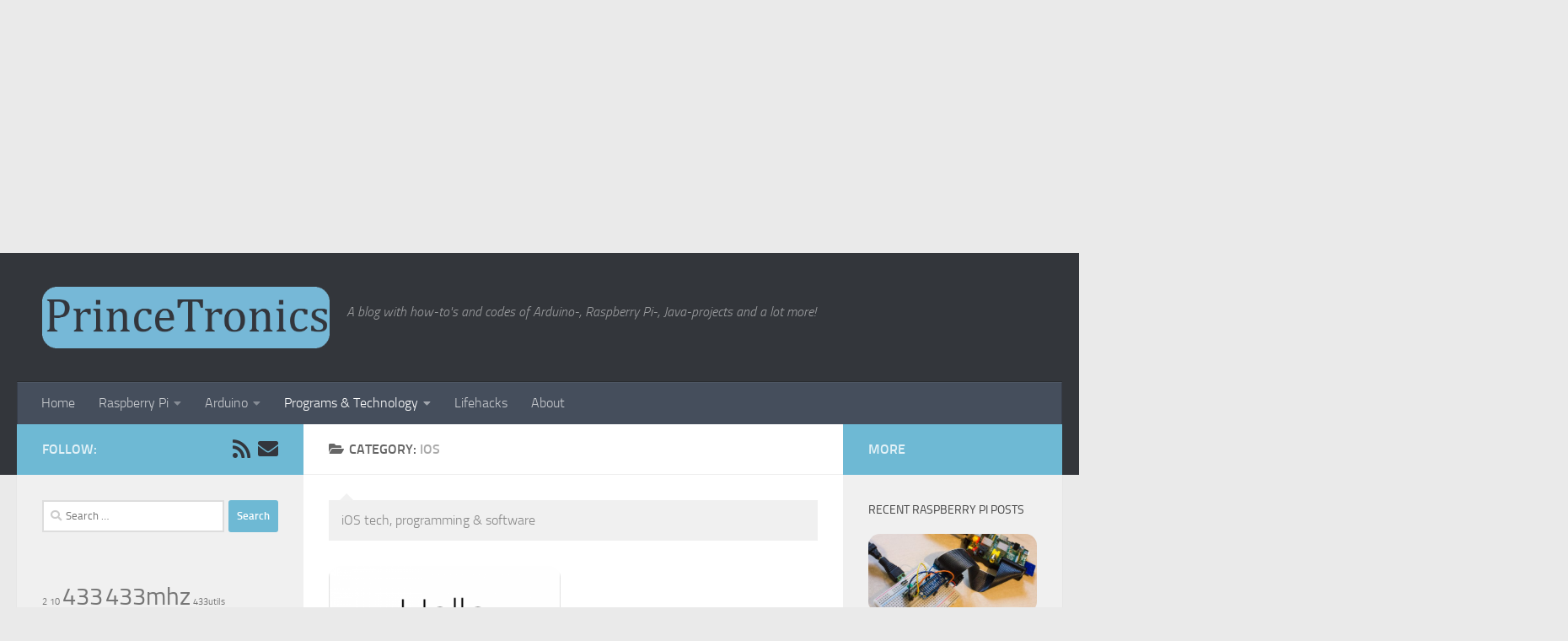

--- FILE ---
content_type: text/html; charset=UTF-8
request_url: https://www.princetronics.com/category/programs-technology/ios/
body_size: 27978
content:
<!DOCTYPE html>
<html class="no-js" lang="en-GB">
<head>
  <meta charset="UTF-8">
  <meta name="viewport" content="width=device-width, initial-scale=1.0">
  <link rel="profile" href="https://gmpg.org/xfn/11" />
  <link rel="pingback" href="https://www.princetronics.com/xmlrpc.php">

  <title>iOS &#8211; PrinceTronics</title>
<meta name='robots' content='max-image-preview:large' />

            <script data-no-defer="1" data-ezscrex="false" data-cfasync="false" data-pagespeed-no-defer data-cookieconsent="ignore">
                var ctPublicFunctions = {"_ajax_nonce":"c57072cbe4","_rest_nonce":"17d9798d19","_ajax_url":"\/wp-admin\/admin-ajax.php","_rest_url":"https:\/\/www.princetronics.com\/wp-json\/","data__cookies_type":"alternative","data__ajax_type":"rest","text__wait_for_decoding":"Decoding the contact data, let us a few seconds to finish. Anti-Spam by CleanTalk","cookiePrefix":"","wprocket_detected":false}
            </script>
        
            <script data-no-defer="1" data-ezscrex="false" data-cfasync="false" data-pagespeed-no-defer data-cookieconsent="ignore">
                var ctPublic = {"_ajax_nonce":"c57072cbe4","settings__forms__check_internal":"0","settings__forms__check_external":"0","settings__forms__search_test":"1","blog_home":"https:\/\/www.princetronics.com\/","pixel__setting":"3","pixel__enabled":true,"pixel__url":"https:\/\/moderate8-v4.cleantalk.org\/pixel\/167dc8ff761c6f4526c843a350fe3357.gif","data__email_check_before_post":"1","data__cookies_type":"alternative","data__key_is_ok":true,"data__visible_fields_required":true,"data__to_local_storage":[],"wl_brandname":"Anti-Spam by CleanTalk","wl_brandname_short":"CleanTalk","ct_checkjs_key":"c6806c23890e9c7dd6f4bafeebc9467fbe3e85f450a45bc56cc53b829102ffaf","emailEncoderPassKey":"14fca98547a321f3010493ec0d5f121a"}
            </script>
        <script>document.documentElement.className = document.documentElement.className.replace("no-js","js");</script>
<link rel='dns-prefetch' href='//moderate.cleantalk.org' />
<link rel="alternate" type="application/rss+xml" title="PrinceTronics &raquo; Feed" href="https://www.princetronics.com/feed/" />
<link rel="alternate" type="application/rss+xml" title="PrinceTronics &raquo; Comments Feed" href="https://www.princetronics.com/comments/feed/" />
<link rel="alternate" type="application/rss+xml" title="PrinceTronics &raquo; iOS Category Feed" href="https://www.princetronics.com/category/programs-technology/ios/feed/" />
<style id='wp-img-auto-sizes-contain-inline-css'>
img:is([sizes=auto i],[sizes^="auto," i]){contain-intrinsic-size:3000px 1500px}
/*# sourceURL=wp-img-auto-sizes-contain-inline-css */
</style>
<style id='wp-emoji-styles-inline-css'>

	img.wp-smiley, img.emoji {
		display: inline !important;
		border: none !important;
		box-shadow: none !important;
		height: 1em !important;
		width: 1em !important;
		margin: 0 0.07em !important;
		vertical-align: -0.1em !important;
		background: none !important;
		padding: 0 !important;
	}
/*# sourceURL=wp-emoji-styles-inline-css */
</style>
<style id='wp-block-library-inline-css'>
:root{--wp-block-synced-color:#7a00df;--wp-block-synced-color--rgb:122,0,223;--wp-bound-block-color:var(--wp-block-synced-color);--wp-editor-canvas-background:#ddd;--wp-admin-theme-color:#007cba;--wp-admin-theme-color--rgb:0,124,186;--wp-admin-theme-color-darker-10:#006ba1;--wp-admin-theme-color-darker-10--rgb:0,107,160.5;--wp-admin-theme-color-darker-20:#005a87;--wp-admin-theme-color-darker-20--rgb:0,90,135;--wp-admin-border-width-focus:2px}@media (min-resolution:192dpi){:root{--wp-admin-border-width-focus:1.5px}}.wp-element-button{cursor:pointer}:root .has-very-light-gray-background-color{background-color:#eee}:root .has-very-dark-gray-background-color{background-color:#313131}:root .has-very-light-gray-color{color:#eee}:root .has-very-dark-gray-color{color:#313131}:root .has-vivid-green-cyan-to-vivid-cyan-blue-gradient-background{background:linear-gradient(135deg,#00d084,#0693e3)}:root .has-purple-crush-gradient-background{background:linear-gradient(135deg,#34e2e4,#4721fb 50%,#ab1dfe)}:root .has-hazy-dawn-gradient-background{background:linear-gradient(135deg,#faaca8,#dad0ec)}:root .has-subdued-olive-gradient-background{background:linear-gradient(135deg,#fafae1,#67a671)}:root .has-atomic-cream-gradient-background{background:linear-gradient(135deg,#fdd79a,#004a59)}:root .has-nightshade-gradient-background{background:linear-gradient(135deg,#330968,#31cdcf)}:root .has-midnight-gradient-background{background:linear-gradient(135deg,#020381,#2874fc)}:root{--wp--preset--font-size--normal:16px;--wp--preset--font-size--huge:42px}.has-regular-font-size{font-size:1em}.has-larger-font-size{font-size:2.625em}.has-normal-font-size{font-size:var(--wp--preset--font-size--normal)}.has-huge-font-size{font-size:var(--wp--preset--font-size--huge)}.has-text-align-center{text-align:center}.has-text-align-left{text-align:left}.has-text-align-right{text-align:right}.has-fit-text{white-space:nowrap!important}#end-resizable-editor-section{display:none}.aligncenter{clear:both}.items-justified-left{justify-content:flex-start}.items-justified-center{justify-content:center}.items-justified-right{justify-content:flex-end}.items-justified-space-between{justify-content:space-between}.screen-reader-text{border:0;clip-path:inset(50%);height:1px;margin:-1px;overflow:hidden;padding:0;position:absolute;width:1px;word-wrap:normal!important}.screen-reader-text:focus{background-color:#ddd;clip-path:none;color:#444;display:block;font-size:1em;height:auto;left:5px;line-height:normal;padding:15px 23px 14px;text-decoration:none;top:5px;width:auto;z-index:100000}html :where(.has-border-color){border-style:solid}html :where([style*=border-top-color]){border-top-style:solid}html :where([style*=border-right-color]){border-right-style:solid}html :where([style*=border-bottom-color]){border-bottom-style:solid}html :where([style*=border-left-color]){border-left-style:solid}html :where([style*=border-width]){border-style:solid}html :where([style*=border-top-width]){border-top-style:solid}html :where([style*=border-right-width]){border-right-style:solid}html :where([style*=border-bottom-width]){border-bottom-style:solid}html :where([style*=border-left-width]){border-left-style:solid}html :where(img[class*=wp-image-]){height:auto;max-width:100%}:where(figure){margin:0 0 1em}html :where(.is-position-sticky){--wp-admin--admin-bar--position-offset:var(--wp-admin--admin-bar--height,0px)}@media screen and (max-width:600px){html :where(.is-position-sticky){--wp-admin--admin-bar--position-offset:0px}}

/*# sourceURL=wp-block-library-inline-css */
</style><style id='global-styles-inline-css'>
:root{--wp--preset--aspect-ratio--square: 1;--wp--preset--aspect-ratio--4-3: 4/3;--wp--preset--aspect-ratio--3-4: 3/4;--wp--preset--aspect-ratio--3-2: 3/2;--wp--preset--aspect-ratio--2-3: 2/3;--wp--preset--aspect-ratio--16-9: 16/9;--wp--preset--aspect-ratio--9-16: 9/16;--wp--preset--color--black: #000000;--wp--preset--color--cyan-bluish-gray: #abb8c3;--wp--preset--color--white: #ffffff;--wp--preset--color--pale-pink: #f78da7;--wp--preset--color--vivid-red: #cf2e2e;--wp--preset--color--luminous-vivid-orange: #ff6900;--wp--preset--color--luminous-vivid-amber: #fcb900;--wp--preset--color--light-green-cyan: #7bdcb5;--wp--preset--color--vivid-green-cyan: #00d084;--wp--preset--color--pale-cyan-blue: #8ed1fc;--wp--preset--color--vivid-cyan-blue: #0693e3;--wp--preset--color--vivid-purple: #9b51e0;--wp--preset--gradient--vivid-cyan-blue-to-vivid-purple: linear-gradient(135deg,rgb(6,147,227) 0%,rgb(155,81,224) 100%);--wp--preset--gradient--light-green-cyan-to-vivid-green-cyan: linear-gradient(135deg,rgb(122,220,180) 0%,rgb(0,208,130) 100%);--wp--preset--gradient--luminous-vivid-amber-to-luminous-vivid-orange: linear-gradient(135deg,rgb(252,185,0) 0%,rgb(255,105,0) 100%);--wp--preset--gradient--luminous-vivid-orange-to-vivid-red: linear-gradient(135deg,rgb(255,105,0) 0%,rgb(207,46,46) 100%);--wp--preset--gradient--very-light-gray-to-cyan-bluish-gray: linear-gradient(135deg,rgb(238,238,238) 0%,rgb(169,184,195) 100%);--wp--preset--gradient--cool-to-warm-spectrum: linear-gradient(135deg,rgb(74,234,220) 0%,rgb(151,120,209) 20%,rgb(207,42,186) 40%,rgb(238,44,130) 60%,rgb(251,105,98) 80%,rgb(254,248,76) 100%);--wp--preset--gradient--blush-light-purple: linear-gradient(135deg,rgb(255,206,236) 0%,rgb(152,150,240) 100%);--wp--preset--gradient--blush-bordeaux: linear-gradient(135deg,rgb(254,205,165) 0%,rgb(254,45,45) 50%,rgb(107,0,62) 100%);--wp--preset--gradient--luminous-dusk: linear-gradient(135deg,rgb(255,203,112) 0%,rgb(199,81,192) 50%,rgb(65,88,208) 100%);--wp--preset--gradient--pale-ocean: linear-gradient(135deg,rgb(255,245,203) 0%,rgb(182,227,212) 50%,rgb(51,167,181) 100%);--wp--preset--gradient--electric-grass: linear-gradient(135deg,rgb(202,248,128) 0%,rgb(113,206,126) 100%);--wp--preset--gradient--midnight: linear-gradient(135deg,rgb(2,3,129) 0%,rgb(40,116,252) 100%);--wp--preset--font-size--small: 13px;--wp--preset--font-size--medium: 20px;--wp--preset--font-size--large: 36px;--wp--preset--font-size--x-large: 42px;--wp--preset--spacing--20: 0.44rem;--wp--preset--spacing--30: 0.67rem;--wp--preset--spacing--40: 1rem;--wp--preset--spacing--50: 1.5rem;--wp--preset--spacing--60: 2.25rem;--wp--preset--spacing--70: 3.38rem;--wp--preset--spacing--80: 5.06rem;--wp--preset--shadow--natural: 6px 6px 9px rgba(0, 0, 0, 0.2);--wp--preset--shadow--deep: 12px 12px 50px rgba(0, 0, 0, 0.4);--wp--preset--shadow--sharp: 6px 6px 0px rgba(0, 0, 0, 0.2);--wp--preset--shadow--outlined: 6px 6px 0px -3px rgb(255, 255, 255), 6px 6px rgb(0, 0, 0);--wp--preset--shadow--crisp: 6px 6px 0px rgb(0, 0, 0);}:where(.is-layout-flex){gap: 0.5em;}:where(.is-layout-grid){gap: 0.5em;}body .is-layout-flex{display: flex;}.is-layout-flex{flex-wrap: wrap;align-items: center;}.is-layout-flex > :is(*, div){margin: 0;}body .is-layout-grid{display: grid;}.is-layout-grid > :is(*, div){margin: 0;}:where(.wp-block-columns.is-layout-flex){gap: 2em;}:where(.wp-block-columns.is-layout-grid){gap: 2em;}:where(.wp-block-post-template.is-layout-flex){gap: 1.25em;}:where(.wp-block-post-template.is-layout-grid){gap: 1.25em;}.has-black-color{color: var(--wp--preset--color--black) !important;}.has-cyan-bluish-gray-color{color: var(--wp--preset--color--cyan-bluish-gray) !important;}.has-white-color{color: var(--wp--preset--color--white) !important;}.has-pale-pink-color{color: var(--wp--preset--color--pale-pink) !important;}.has-vivid-red-color{color: var(--wp--preset--color--vivid-red) !important;}.has-luminous-vivid-orange-color{color: var(--wp--preset--color--luminous-vivid-orange) !important;}.has-luminous-vivid-amber-color{color: var(--wp--preset--color--luminous-vivid-amber) !important;}.has-light-green-cyan-color{color: var(--wp--preset--color--light-green-cyan) !important;}.has-vivid-green-cyan-color{color: var(--wp--preset--color--vivid-green-cyan) !important;}.has-pale-cyan-blue-color{color: var(--wp--preset--color--pale-cyan-blue) !important;}.has-vivid-cyan-blue-color{color: var(--wp--preset--color--vivid-cyan-blue) !important;}.has-vivid-purple-color{color: var(--wp--preset--color--vivid-purple) !important;}.has-black-background-color{background-color: var(--wp--preset--color--black) !important;}.has-cyan-bluish-gray-background-color{background-color: var(--wp--preset--color--cyan-bluish-gray) !important;}.has-white-background-color{background-color: var(--wp--preset--color--white) !important;}.has-pale-pink-background-color{background-color: var(--wp--preset--color--pale-pink) !important;}.has-vivid-red-background-color{background-color: var(--wp--preset--color--vivid-red) !important;}.has-luminous-vivid-orange-background-color{background-color: var(--wp--preset--color--luminous-vivid-orange) !important;}.has-luminous-vivid-amber-background-color{background-color: var(--wp--preset--color--luminous-vivid-amber) !important;}.has-light-green-cyan-background-color{background-color: var(--wp--preset--color--light-green-cyan) !important;}.has-vivid-green-cyan-background-color{background-color: var(--wp--preset--color--vivid-green-cyan) !important;}.has-pale-cyan-blue-background-color{background-color: var(--wp--preset--color--pale-cyan-blue) !important;}.has-vivid-cyan-blue-background-color{background-color: var(--wp--preset--color--vivid-cyan-blue) !important;}.has-vivid-purple-background-color{background-color: var(--wp--preset--color--vivid-purple) !important;}.has-black-border-color{border-color: var(--wp--preset--color--black) !important;}.has-cyan-bluish-gray-border-color{border-color: var(--wp--preset--color--cyan-bluish-gray) !important;}.has-white-border-color{border-color: var(--wp--preset--color--white) !important;}.has-pale-pink-border-color{border-color: var(--wp--preset--color--pale-pink) !important;}.has-vivid-red-border-color{border-color: var(--wp--preset--color--vivid-red) !important;}.has-luminous-vivid-orange-border-color{border-color: var(--wp--preset--color--luminous-vivid-orange) !important;}.has-luminous-vivid-amber-border-color{border-color: var(--wp--preset--color--luminous-vivid-amber) !important;}.has-light-green-cyan-border-color{border-color: var(--wp--preset--color--light-green-cyan) !important;}.has-vivid-green-cyan-border-color{border-color: var(--wp--preset--color--vivid-green-cyan) !important;}.has-pale-cyan-blue-border-color{border-color: var(--wp--preset--color--pale-cyan-blue) !important;}.has-vivid-cyan-blue-border-color{border-color: var(--wp--preset--color--vivid-cyan-blue) !important;}.has-vivid-purple-border-color{border-color: var(--wp--preset--color--vivid-purple) !important;}.has-vivid-cyan-blue-to-vivid-purple-gradient-background{background: var(--wp--preset--gradient--vivid-cyan-blue-to-vivid-purple) !important;}.has-light-green-cyan-to-vivid-green-cyan-gradient-background{background: var(--wp--preset--gradient--light-green-cyan-to-vivid-green-cyan) !important;}.has-luminous-vivid-amber-to-luminous-vivid-orange-gradient-background{background: var(--wp--preset--gradient--luminous-vivid-amber-to-luminous-vivid-orange) !important;}.has-luminous-vivid-orange-to-vivid-red-gradient-background{background: var(--wp--preset--gradient--luminous-vivid-orange-to-vivid-red) !important;}.has-very-light-gray-to-cyan-bluish-gray-gradient-background{background: var(--wp--preset--gradient--very-light-gray-to-cyan-bluish-gray) !important;}.has-cool-to-warm-spectrum-gradient-background{background: var(--wp--preset--gradient--cool-to-warm-spectrum) !important;}.has-blush-light-purple-gradient-background{background: var(--wp--preset--gradient--blush-light-purple) !important;}.has-blush-bordeaux-gradient-background{background: var(--wp--preset--gradient--blush-bordeaux) !important;}.has-luminous-dusk-gradient-background{background: var(--wp--preset--gradient--luminous-dusk) !important;}.has-pale-ocean-gradient-background{background: var(--wp--preset--gradient--pale-ocean) !important;}.has-electric-grass-gradient-background{background: var(--wp--preset--gradient--electric-grass) !important;}.has-midnight-gradient-background{background: var(--wp--preset--gradient--midnight) !important;}.has-small-font-size{font-size: var(--wp--preset--font-size--small) !important;}.has-medium-font-size{font-size: var(--wp--preset--font-size--medium) !important;}.has-large-font-size{font-size: var(--wp--preset--font-size--large) !important;}.has-x-large-font-size{font-size: var(--wp--preset--font-size--x-large) !important;}
/*# sourceURL=global-styles-inline-css */
</style>

<style id='classic-theme-styles-inline-css'>
/*! This file is auto-generated */
.wp-block-button__link{color:#fff;background-color:#32373c;border-radius:9999px;box-shadow:none;text-decoration:none;padding:calc(.667em + 2px) calc(1.333em + 2px);font-size:1.125em}.wp-block-file__button{background:#32373c;color:#fff;text-decoration:none}
/*# sourceURL=/wp-includes/css/classic-themes.min.css */
</style>
<link rel='stylesheet' id='ct_public_css-css' href='https://usercontent.one/wp/www.princetronics.com/wp-content/plugins/cleantalk-spam-protect/css/cleantalk-public.min.css?ver=6.30&media=1695580097' media='all' />
<link rel='stylesheet' id='hueman-main-style-css' href='https://usercontent.one/wp/www.princetronics.com/wp-content/themes/hueman/assets/front/css/main.min.css?ver=3.7.25&media=1695580097' media='all' />
<style id='hueman-main-style-inline-css'>
body { font-size:1.00rem; }@media only screen and (min-width: 720px) {
        .nav > li { font-size:1.00rem; }
      }.container-inner { max-width: 1302px; }::selection { background-color: #6eb9d4; }
::-moz-selection { background-color: #6eb9d4; }a,a>span.hu-external::after,.themeform label .required,#flexslider-featured .flex-direction-nav .flex-next:hover,#flexslider-featured .flex-direction-nav .flex-prev:hover,.post-hover:hover .post-title a,.post-title a:hover,.sidebar.s1 .post-nav li a:hover i,.content .post-nav li a:hover i,.post-related a:hover,.sidebar.s1 .widget_rss ul li a,#footer .widget_rss ul li a,.sidebar.s1 .widget_calendar a,#footer .widget_calendar a,.sidebar.s1 .alx-tab .tab-item-category a,.sidebar.s1 .alx-posts .post-item-category a,.sidebar.s1 .alx-tab li:hover .tab-item-title a,.sidebar.s1 .alx-tab li:hover .tab-item-comment a,.sidebar.s1 .alx-posts li:hover .post-item-title a,#footer .alx-tab .tab-item-category a,#footer .alx-posts .post-item-category a,#footer .alx-tab li:hover .tab-item-title a,#footer .alx-tab li:hover .tab-item-comment a,#footer .alx-posts li:hover .post-item-title a,.comment-tabs li.active a,.comment-awaiting-moderation,.child-menu a:hover,.child-menu .current_page_item > a,.wp-pagenavi a{ color: #6eb9d4; }input[type="submit"],.themeform button[type="submit"],.sidebar.s1 .sidebar-top,.sidebar.s1 .sidebar-toggle,#flexslider-featured .flex-control-nav li a.flex-active,.post-tags a:hover,.sidebar.s1 .widget_calendar caption,#footer .widget_calendar caption,.author-bio .bio-avatar:after,.commentlist li.bypostauthor > .comment-body:after,.commentlist li.comment-author-admin > .comment-body:after{ background-color: #6eb9d4; }.post-format .format-container { border-color: #6eb9d4; }.sidebar.s1 .alx-tabs-nav li.active a,#footer .alx-tabs-nav li.active a,.comment-tabs li.active a,.wp-pagenavi a:hover,.wp-pagenavi a:active,.wp-pagenavi span.current{ border-bottom-color: #6eb9d4!important; }.sidebar.s2 .post-nav li a:hover i,
.sidebar.s2 .widget_rss ul li a,
.sidebar.s2 .widget_calendar a,
.sidebar.s2 .alx-tab .tab-item-category a,
.sidebar.s2 .alx-posts .post-item-category a,
.sidebar.s2 .alx-tab li:hover .tab-item-title a,
.sidebar.s2 .alx-tab li:hover .tab-item-comment a,
.sidebar.s2 .alx-posts li:hover .post-item-title a { color: #6eb9d4; }
.sidebar.s2 .sidebar-top,.sidebar.s2 .sidebar-toggle,.post-comments,.jp-play-bar,.jp-volume-bar-value,.sidebar.s2 .widget_calendar caption{ background-color: #6eb9d4; }.sidebar.s2 .alx-tabs-nav li.active a { border-bottom-color: #6eb9d4; }
.post-comments::before { border-right-color: #6eb9d4; }
      .search-expand,
              #nav-topbar.nav-container { background-color: #26272b}@media only screen and (min-width: 720px) {
                #nav-topbar .nav ul { background-color: #26272b; }
              }.is-scrolled #header .nav-container.desktop-sticky,
              .is-scrolled #header .search-expand { background-color: #26272b; background-color: rgba(38,39,43,0.90) }.is-scrolled .topbar-transparent #nav-topbar.desktop-sticky .nav ul { background-color: #26272b; background-color: rgba(38,39,43,0.95) }#header { background-color: #33363b; }
@media only screen and (min-width: 720px) {
  #nav-header .nav ul { background-color: #33363b; }
}
        #header #nav-mobile { background-color: #33363b; }.is-scrolled #header #nav-mobile { background-color: #33363b; background-color: rgba(51,54,59,0.90) }#nav-header.nav-container, #main-header-search .search-expand { background-color: ; }
@media only screen and (min-width: 720px) {
  #nav-header .nav ul { background-color: ; }
}
        .site-title a img { max-height: 73px; }img { -webkit-border-radius: 14px; border-radius: 14px; }body { background-color: #eaeaea; }
/*# sourceURL=hueman-main-style-inline-css */
</style>
<link rel='stylesheet' id='hueman-font-awesome-css' href='https://usercontent.one/wp/www.princetronics.com/wp-content/themes/hueman/assets/front/css/font-awesome.min.css?ver=3.7.25&media=1695580097' media='all' />
<script src="https://www.princetronics.com/wp-includes/js/jquery/jquery.min.js?ver=3.7.1" id="jquery-core-js"></script>
<script src="https://www.princetronics.com/wp-includes/js/jquery/jquery-migrate.min.js?ver=3.4.1" id="jquery-migrate-js"></script>
<script data-pagespeed-no-defer src="https://usercontent.one/wp/www.princetronics.com/wp-content/plugins/cleantalk-spam-protect/js/apbct-public-bundle.min.js?ver=6.30&media=1695580097" id="ct_public_functions-js"></script>
<script src="https://moderate.cleantalk.org/ct-bot-detector-wrapper.js?ver=6.30" id="ct_bot_detector-js"></script>
<script src="https://usercontent.one/wp/www.princetronics.com/wp-content/themes/hueman/assets/front/js/libs/mobile-detect.min.js?ver=3.7.25&media=1695580097" id="mobile-detect-js" defer></script>
<link rel="https://api.w.org/" href="https://www.princetronics.com/wp-json/" /><link rel="alternate" title="JSON" type="application/json" href="https://www.princetronics.com/wp-json/wp/v2/categories/111" /><link rel="EditURI" type="application/rsd+xml" title="RSD" href="https://www.princetronics.com/xmlrpc.php?rsd" />
<meta name="generator" content="WordPress 6.9" />
<style>[class*=" icon-oc-"],[class^=icon-oc-]{speak:none;font-style:normal;font-weight:400;font-variant:normal;text-transform:none;line-height:1;-webkit-font-smoothing:antialiased;-moz-osx-font-smoothing:grayscale}.icon-oc-one-com-white-32px-fill:before{content:"901"}.icon-oc-one-com:before{content:"900"}#one-com-icon,.toplevel_page_onecom-wp .wp-menu-image{speak:none;display:flex;align-items:center;justify-content:center;text-transform:none;line-height:1;-webkit-font-smoothing:antialiased;-moz-osx-font-smoothing:grayscale}.onecom-wp-admin-bar-item>a,.toplevel_page_onecom-wp>.wp-menu-name{font-size:16px;font-weight:400;line-height:1}.toplevel_page_onecom-wp>.wp-menu-name img{width:69px;height:9px;}.wp-submenu-wrap.wp-submenu>.wp-submenu-head>img{width:88px;height:auto}.onecom-wp-admin-bar-item>a img{height:7px!important}.onecom-wp-admin-bar-item>a img,.toplevel_page_onecom-wp>.wp-menu-name img{opacity:.8}.onecom-wp-admin-bar-item.hover>a img,.toplevel_page_onecom-wp.wp-has-current-submenu>.wp-menu-name img,li.opensub>a.toplevel_page_onecom-wp>.wp-menu-name img{opacity:1}#one-com-icon:before,.onecom-wp-admin-bar-item>a:before,.toplevel_page_onecom-wp>.wp-menu-image:before{content:'';position:static!important;background-color:rgba(240,245,250,.4);border-radius:102px;width:18px;height:18px;padding:0!important}.onecom-wp-admin-bar-item>a:before{width:14px;height:14px}.onecom-wp-admin-bar-item.hover>a:before,.toplevel_page_onecom-wp.opensub>a>.wp-menu-image:before,.toplevel_page_onecom-wp.wp-has-current-submenu>.wp-menu-image:before{background-color:#76b82a}.onecom-wp-admin-bar-item>a{display:inline-flex!important;align-items:center;justify-content:center}#one-com-logo-wrapper{font-size:4em}#one-com-icon{vertical-align:middle}.imagify-welcome{display:none !important;}</style>    <link rel="preload" as="font" type="font/woff2" href="https://usercontent.one/wp/www.princetronics.com/wp-content/themes/hueman/assets/front/webfonts/fa-brands-400.woff2?v=5.15.2&media=1695580097" crossorigin="anonymous"/>
    <link rel="preload" as="font" type="font/woff2" href="https://usercontent.one/wp/www.princetronics.com/wp-content/themes/hueman/assets/front/webfonts/fa-regular-400.woff2?v=5.15.2&media=1695580097" crossorigin="anonymous"/>
    <link rel="preload" as="font" type="font/woff2" href="https://usercontent.one/wp/www.princetronics.com/wp-content/themes/hueman/assets/front/webfonts/fa-solid-900.woff2?v=5.15.2&media=1695580097" crossorigin="anonymous"/>
  <link rel="preload" as="font" type="font/woff" href="https://usercontent.one/wp/www.princetronics.com/wp-content/themes/hueman/assets/front/fonts/titillium-light-webfont.woff?media=1695580097" crossorigin="anonymous"/>
<link rel="preload" as="font" type="font/woff" href="https://usercontent.one/wp/www.princetronics.com/wp-content/themes/hueman/assets/front/fonts/titillium-lightitalic-webfont.woff?media=1695580097" crossorigin="anonymous"/>
<link rel="preload" as="font" type="font/woff" href="https://usercontent.one/wp/www.princetronics.com/wp-content/themes/hueman/assets/front/fonts/titillium-regular-webfont.woff?media=1695580097" crossorigin="anonymous"/>
<link rel="preload" as="font" type="font/woff" href="https://usercontent.one/wp/www.princetronics.com/wp-content/themes/hueman/assets/front/fonts/titillium-regularitalic-webfont.woff?media=1695580097" crossorigin="anonymous"/>
<link rel="preload" as="font" type="font/woff" href="https://usercontent.one/wp/www.princetronics.com/wp-content/themes/hueman/assets/front/fonts/titillium-semibold-webfont.woff?media=1695580097" crossorigin="anonymous"/>
<style>
  /*  base : fonts
/* ------------------------------------ */
body { font-family: "Titillium", Arial, sans-serif; }
@font-face {
  font-family: 'Titillium';
  src: url('https://usercontent.one/wp/www.princetronics.com/wp-content/themes/hueman/assets/front/fonts/titillium-light-webfont.eot?media=1695580097');
  src: url('https://usercontent.one/wp/www.princetronics.com/wp-content/themes/hueman/assets/front/fonts/titillium-light-webfont.svg?media=1695580097#titillium-light-webfont') format('svg'),
     url('https://usercontent.one/wp/www.princetronics.com/wp-content/themes/hueman/assets/front/fonts/titillium-light-webfont.eot?media=1695580097?#iefix') format('embedded-opentype'),
     url('https://usercontent.one/wp/www.princetronics.com/wp-content/themes/hueman/assets/front/fonts/titillium-light-webfont.woff?media=1695580097') format('woff'),
     url('https://usercontent.one/wp/www.princetronics.com/wp-content/themes/hueman/assets/front/fonts/titillium-light-webfont.ttf?media=1695580097') format('truetype');
  font-weight: 300;
  font-style: normal;
}
@font-face {
  font-family: 'Titillium';
  src: url('https://usercontent.one/wp/www.princetronics.com/wp-content/themes/hueman/assets/front/fonts/titillium-lightitalic-webfont.eot?media=1695580097');
  src: url('https://usercontent.one/wp/www.princetronics.com/wp-content/themes/hueman/assets/front/fonts/titillium-lightitalic-webfont.svg?media=1695580097#titillium-lightitalic-webfont') format('svg'),
     url('https://usercontent.one/wp/www.princetronics.com/wp-content/themes/hueman/assets/front/fonts/titillium-lightitalic-webfont.eot?media=1695580097?#iefix') format('embedded-opentype'),
     url('https://usercontent.one/wp/www.princetronics.com/wp-content/themes/hueman/assets/front/fonts/titillium-lightitalic-webfont.woff?media=1695580097') format('woff'),
     url('https://usercontent.one/wp/www.princetronics.com/wp-content/themes/hueman/assets/front/fonts/titillium-lightitalic-webfont.ttf?media=1695580097') format('truetype');
  font-weight: 300;
  font-style: italic;
}
@font-face {
  font-family: 'Titillium';
  src: url('https://usercontent.one/wp/www.princetronics.com/wp-content/themes/hueman/assets/front/fonts/titillium-regular-webfont.eot?media=1695580097');
  src: url('https://usercontent.one/wp/www.princetronics.com/wp-content/themes/hueman/assets/front/fonts/titillium-regular-webfont.svg?media=1695580097#titillium-regular-webfont') format('svg'),
     url('https://usercontent.one/wp/www.princetronics.com/wp-content/themes/hueman/assets/front/fonts/titillium-regular-webfont.eot?media=1695580097?#iefix') format('embedded-opentype'),
     url('https://usercontent.one/wp/www.princetronics.com/wp-content/themes/hueman/assets/front/fonts/titillium-regular-webfont.woff?media=1695580097') format('woff'),
     url('https://usercontent.one/wp/www.princetronics.com/wp-content/themes/hueman/assets/front/fonts/titillium-regular-webfont.ttf?media=1695580097') format('truetype');
  font-weight: 400;
  font-style: normal;
}
@font-face {
  font-family: 'Titillium';
  src: url('https://usercontent.one/wp/www.princetronics.com/wp-content/themes/hueman/assets/front/fonts/titillium-regularitalic-webfont.eot?media=1695580097');
  src: url('https://usercontent.one/wp/www.princetronics.com/wp-content/themes/hueman/assets/front/fonts/titillium-regularitalic-webfont.svg?media=1695580097#titillium-regular-webfont') format('svg'),
     url('https://usercontent.one/wp/www.princetronics.com/wp-content/themes/hueman/assets/front/fonts/titillium-regularitalic-webfont.eot?media=1695580097?#iefix') format('embedded-opentype'),
     url('https://usercontent.one/wp/www.princetronics.com/wp-content/themes/hueman/assets/front/fonts/titillium-regularitalic-webfont.woff?media=1695580097') format('woff'),
     url('https://usercontent.one/wp/www.princetronics.com/wp-content/themes/hueman/assets/front/fonts/titillium-regularitalic-webfont.ttf?media=1695580097') format('truetype');
  font-weight: 400;
  font-style: italic;
}
@font-face {
    font-family: 'Titillium';
    src: url('https://usercontent.one/wp/www.princetronics.com/wp-content/themes/hueman/assets/front/fonts/titillium-semibold-webfont.eot?media=1695580097');
    src: url('https://usercontent.one/wp/www.princetronics.com/wp-content/themes/hueman/assets/front/fonts/titillium-semibold-webfont.svg?media=1695580097#titillium-semibold-webfont') format('svg'),
         url('https://usercontent.one/wp/www.princetronics.com/wp-content/themes/hueman/assets/front/fonts/titillium-semibold-webfont.eot?media=1695580097?#iefix') format('embedded-opentype'),
         url('https://usercontent.one/wp/www.princetronics.com/wp-content/themes/hueman/assets/front/fonts/titillium-semibold-webfont.woff?media=1695580097') format('woff'),
         url('https://usercontent.one/wp/www.princetronics.com/wp-content/themes/hueman/assets/front/fonts/titillium-semibold-webfont.ttf?media=1695580097') format('truetype');
  font-weight: 600;
  font-style: normal;
}
</style>
  <!--[if lt IE 9]>
<script src="https://usercontent.one/wp/www.princetronics.com/wp-content/themes/hueman/assets/front/js/ie/html5shiv-printshiv.min.js?media=1695580097"></script>
<script src="https://usercontent.one/wp/www.princetronics.com/wp-content/themes/hueman/assets/front/js/ie/selectivizr.js?media=1695580097"></script>
<![endif]-->
<link rel="icon" href="https://usercontent.one/wp/www.princetronics.com/wp-content/uploads/2016/08/cropped-favicon-150x150.png?media=1695580097" sizes="32x32" />
<link rel="icon" href="https://usercontent.one/wp/www.princetronics.com/wp-content/uploads/2016/08/cropped-favicon-300x300.png?media=1695580097" sizes="192x192" />
<link rel="apple-touch-icon" href="https://usercontent.one/wp/www.princetronics.com/wp-content/uploads/2016/08/cropped-favicon-300x300.png?media=1695580097" />
<meta name="msapplication-TileImage" content="https://usercontent.one/wp/www.princetronics.com/wp-content/uploads/2016/08/cropped-favicon-300x300.png?media=1695580097" />
<meta data-pso-pv="1.2.1" data-pso-pt="category" data-pso-th="caae294962c79aee818932116b560753"><script async src="//pagead2.googlesyndication.com/pagead/js/adsbygoogle.js"></script><script pagespeed_no_defer="" data-pso-version="20170502_060509">window.dynamicgoogletags={config:[]};dynamicgoogletags.config=["ca-pub-9193573088749811",[[[["DIV",null,"archives-2",[]],["10px","10px",1],3,[0],"4555060684",0,null,null,10],[["DIV",null,"alxtabs-2",[]],["10px","10px",0],3,[0],"7508527083",0,null,null,10],[["BODY",0,null,[]],["10px","10px",1],1,[4],"6031793885",0,null,null,2]]],[[[[null,[[0,19]],null,16,1,1],[null,[[20,20]],null,34,1,1],[null,[[180,199]],null,17,1,1],[null,[[320,339]],null,32,1,1]],[[["BODY",0,null,[]],["10px","10px",1],1,[4],null,0,null,null,2],[["BODY",0,null,[]],["10px","10px",1],2,[5],null,0,null,null,2],[["HEADER",0,null,[]],["10px","10px",1],3,[4],null,0,null,null,4],[["NAV",0,null,[]],["10px","10px",1],0,[4],null,0,null,null,5],[["DIV",null,"page",[]],["10px","10px",1],3,[3],null,0,null,null,4],[["DIV",null,null,["main"]],["10px","10px",1],3,[3],null,0,null,null,6],[["H1",0,null,[]],["10px","10px",1],0,[2],null,0,null,null,10],[["DIV",null,null,["notebox"]],["10px","10px",1],0,[2],null,0,null,null,10],[["DIV",null,null,["notebox"]],["10px","10px",1],1,[2],null,0,null,null,10],[["DIV",null,null,["notebox"]],["10px","10px",1],2,[2],null,0,null,null,10],[["DIV",null,"search-2",[]],["10px","10px",1],0,[1],null,0,null,null,10],[["DIV",null,"search-2",[]],["10px","10px",1],3,[1],null,0,null,null,10],[["DIV",null,"alxtabs-4",[]],["10px","10px",1],3,[1],null,0,null,null,10],[["DIV",null,"alxtabs-2",[]],["10px","10px",1],3,[1],null,0,null,null,10],[["DIV",null,"alxtabs-3",[]],["10px","10px",1],3,[1],null,0,null,null,10],[["DIV",null,"archives-2",[]],["10px","10px",1],3,[1],null,0,null,null,10],[["DIV",null,"alxposts-2",[]],["10px","10px",1],0,[1],null,0,null,null,10],[["DIV",null,"alxposts-2",[]],["10px","10px",1],3,[1],null,0,null,null,10],[["DIV",null,"alxposts-3",[]],["10px","10px",1],3,[1],null,0,null,null,10],[["DIV",null,"alxposts-4",[]],["10px","10px",1],3,[3],null,0,null,null,10],[["SECTION",null,"footer-bottom",[]],["10px","10px",1],0,[3],null,0,null,null,5],[["SECTION",null,"footer-bottom",[]],["10px","10px",1],3,[5],null,0,null,null,5],[["IMG",null,"footer-logo",[]],["10px","10px",1],0,[3],null,0,null,null,9],[["IMG",null,"footer-logo",[]],["10px","20px",1],3,[5],null,0,null,null,9],[["DIV",null,"copyright",[]],["10px","10px",1],3,[5],null,0,null,null,9],[["ARTICLE",0,null,[],1],["10px","10px",0],0,[0],null,0],[["ARTICLE",0,null,[],2],["10px","10px",0],0,[0],null,0],[["ARTICLE",0,null,[],-1],["10px","10px",0],3,[0],null,0,null,null,15],[["ARTICLE",1,null,[],1],["10px","10px",0],0,[0],null,0],[["ARTICLE",1,null,[],2],["10px","10px",0],0,[0],null,0],[["ARTICLE",1,null,[],-1],["10px","10px",0],3,[0],null,0,null,null,15],[["ARTICLE",2,null,[],1],["10px","10px",0],0,[0],null,0],[["ARTICLE",2,null,[],2],["10px","10px",0],0,[0],null,0],[["ARTICLE",2,null,[],-1],["10px","10px",0],3,[0],null,0,null,null,15],[["ARTICLE",0,null,[],3],["10px","10px",0],0,[0],null,0],[["ARTICLE",1,null,[],3],["10px","10px",0],0,[0],null,0],[["ARTICLE",2,null,[],3],["10px","10px",0],0,[0],null,0],[["DIV",null,"grid-wrapper",[]],["10px","15px",1],0,[2],null,0,null,null,10],[["DIV",null,"grid-wrapper",[]],["10px","10px",1],3,[1],null,0,null,null,10],[["NAV",0,null,[]],["10px","10px",1],3,[4],null,0,null,null,5]],["3783004685","5259737886","6736471087","8213204285","9689937480"],["ARTICLE",null,null,[]],"20170214_040801"]],"WordPressCategory","2020396687",null,0.01,null,[null,1494915449288],0.01,1,null,null,"http://www.princetronics.com"];(function(){var h=this,aa=function(a){var b=typeof a;if("object"==b)if(a){if(a instanceof Array)return"array";if(a instanceof Object)return b;var c=Object.prototype.toString.call(a);if("[object Window]"==c)return"object";if("[object Array]"==c||"number"==typeof a.length&&"undefined"!=typeof a.splice&&"undefined"!=typeof a.propertyIsEnumerable&&!a.propertyIsEnumerable("splice"))return"array";if("[object Function]"==c||"undefined"!=typeof a.call&&"undefined"!=typeof a.propertyIsEnumerable&&!a.propertyIsEnumerable("call"))return"function"}else return"null";
else if("function"==b&&"undefined"==typeof a.call)return"object";return b},p=function(a){return"number"==typeof a},ba=function(a,b){var c=Array.prototype.slice.call(arguments,1);return function(){var b=c.slice();b.push.apply(b,arguments);return a.apply(this,b)}},r=function(a,b){function c(){}c.prototype=b.prototype;a.Sa=b.prototype;a.prototype=new c;a.prototype.constructor=a;a.Ua=function(a,c,f){for(var d=Array(arguments.length-2),e=2;e<arguments.length;e++)d[e-2]=arguments[e];return b.prototype[c].apply(a,
d)}};var ca=document,da=window;var ea=String.prototype.trim?function(a){return a.trim()}:function(a){return a.replace(/^[\s\xa0]+|[\s\xa0]+$/g,"")},fa=function(a,b){return a<b?-1:a>b?1:0},ga=function(a){return String(a).replace(/\-([a-z])/g,function(a,c){return c.toUpperCase()})};var ha=Array.prototype.forEach?function(a,b,c){Array.prototype.forEach.call(a,b,c)}:function(a,b,c){for(var d=a.length,e="string"==typeof a?a.split(""):a,f=0;f<d;f++)f in e&&b.call(c,e[f],f,a)};var t;a:{var ia=h.navigator;if(ia){var ja=ia.userAgent;if(ja){t=ja;break a}}t=""}var v=function(a){return-1!=t.indexOf(a)};var ka=function(a){ka[" "](a);return a};ka[" "]=function(){};var ma=function(a,b){var c=la;Object.prototype.hasOwnProperty.call(c,a)||(c[a]=b(a))};var na=v("Opera"),w=v("Trident")||v("MSIE"),oa=v("Edge"),pa=v("Gecko")&&!(-1!=t.toLowerCase().indexOf("webkit")&&!v("Edge"))&&!(v("Trident")||v("MSIE"))&&!v("Edge"),qa=-1!=t.toLowerCase().indexOf("webkit")&&!v("Edge"),ra=function(){var a=h.document;return a?a.documentMode:void 0},sa;
a:{var ta="",ua=function(){var a=t;if(pa)return/rv\:([^\);]+)(\)|;)/.exec(a);if(oa)return/Edge\/([\d\.]+)/.exec(a);if(w)return/\b(?:MSIE|rv)[: ]([^\);]+)(\)|;)/.exec(a);if(qa)return/WebKit\/(\S+)/.exec(a);if(na)return/(?:Version)[ \/]?(\S+)/.exec(a)}();ua&&(ta=ua?ua[1]:"");if(w){var va=ra();if(null!=va&&va>parseFloat(ta)){sa=String(va);break a}}sa=ta}
var wa=sa,la={},xa=function(a){ma(a,function(){for(var b=0,c=ea(String(wa)).split("."),d=ea(String(a)).split("."),e=Math.max(c.length,d.length),f=0;0==b&&f<e;f++){var g=c[f]||"",k=d[f]||"";do{g=/(\d*)(\D*)(.*)/.exec(g)||["","","",""];k=/(\d*)(\D*)(.*)/.exec(k)||["","","",""];if(0==g[0].length&&0==k[0].length)break;b=fa(0==g[1].length?0:parseInt(g[1],10),0==k[1].length?0:parseInt(k[1],10))||fa(0==g[2].length,0==k[2].length)||fa(g[2],k[2]);g=g[3];k=k[3]}while(0==b)}return 0<=b})},ya;var za=h.document;
ya=za&&w?ra()||("CSS1Compat"==za.compatMode?parseInt(wa,10):5):void 0;var Aa;if(!(Aa=!pa&&!w)){var Ba;if(Ba=w)Ba=9<=Number(ya);Aa=Ba}Aa||pa&&xa("1.9.1");w&&xa("9");var x=function(a,b,c,d){this.top=a;this.right=b;this.bottom=c;this.left=d};x.prototype.floor=function(){this.top=Math.floor(this.top);this.right=Math.floor(this.right);this.bottom=Math.floor(this.bottom);this.left=Math.floor(this.left);return this};var Da=function(){var a=Ca;try{var b;if(b=!!a&&null!=a.location.href)a:{try{ka(a.foo);b=!0;break a}catch(c){}b=!1}return b}catch(c){return!1}},Ea=function(a,b){for(var c in a)Object.prototype.hasOwnProperty.call(a,c)&&b.call(void 0,a[c],c,a)};var Fa=function(){var a=!1;try{var b=Object.defineProperty({},"passive",{get:function(){a=!0}});h.addEventListener("test",null,b)}catch(c){}return a}();var Ga=function(a){h.google_image_requests||(h.google_image_requests=[]);var b=h.document.createElement("img");b.src=a;h.google_image_requests.push(b)};var Ha=!!window.google_async_iframe_id,Ca=Ha&&window.parent||window;var Ia=function(a,b,c,d,e){this.ma=c||4E3;this.H=a||"&";this.ya=b||",$";this.T=void 0!==d?d:"trn";this.Ta=e||null;this.xa=!1;this.V={};this.Ka=0;this.L=[]},Ka=function(a,b,c,d,e){var f=[];Ea(a,function(a,k){(a=Ja(a,b,c,d,e))&&f.push(k+"="+a)});return f.join(b)},Ja=function(a,b,c,d,e){if(null==a)return"";b=b||"&";c=c||",$";"string"==typeof c&&(c=c.split(""));if(a instanceof Array){if(d=d||0,d<c.length){for(var f=[],g=0;g<a.length;g++)f.push(Ja(a[g],b,c,d+1,e));return f.join(c[d])}}else if("object"==
typeof a)return e=e||0,2>e?encodeURIComponent(Ka(a,b,c,d,e+1)):"...";return encodeURIComponent(String(a))},Ma=function(a,b,c,d){b=b+"//"+c+d;var e=La(a)-d.length-0;if(0>e)return"";a.L.sort(function(a,b){return a-b});d=null;c="";for(var f=0;f<a.L.length;f++)for(var g=a.L[f],k=a.V[g],m=0;m<k.length;m++){if(!e){d=null==d?g:d;break}var l=Ka(k[m],a.H,a.ya);if(l){l=c+l;if(e>=l.length){e-=l.length;b+=l;c=a.H;break}else a.xa&&(c=e,l[c-1]==a.H&&--c,b+=l.substr(0,c),c=a.H,e=0);d=null==d?g:d}}f="";a.T&&null!=
d&&(f=c+a.T+"="+(a.Ta||d));return b+f+""},La=function(a){if(!a.T)return a.ma;var b=1,c;for(c in a.V)b=c.length>b?c.length:b;return a.ma-a.T.length-b-a.H.length-1};var Pa=function(a,b,c,d){var e=Na;if((c?e.Qa:Math.random())<(d||e.Ba))try{if(b instanceof Ia)var f=b;else f=new Ia,Ea(b,function(a,b){var c=f,d=c.Ka++,e={};e[b]=a;a=[e];c.L.push(d);c.V[d]=a});var g=Ma(f,e.Na,e.Da,e.Ma+a+"&");g&&Ga(g)}catch(k){}};var Qa=function(a,b){this.events=[];this.Z=b||h;var c=null;b&&(b.google_js_reporting_queue=b.google_js_reporting_queue||[],this.events=b.google_js_reporting_queue,c=b.google_measure_js_timing);this.ja=null!=c?c:Math.random()<a;a:{try{var d=(this.Z||h).top.location.hash;if(d){var e=d.match(/\bdeid=([\d,]+)/);var f=e&&e[1]||"";break a}}catch(g){}f=""}a=f;b=this.Z.performance;this.sa=!!(b&&b.mark&&b.clearMarks&&a.indexOf&&0<a.indexOf("1337"))};
Qa.prototype.disable=function(){this.sa&&ha(this.events,this.Aa,this);this.events.length=0;this.ja=!1};Qa.prototype.Aa=function(a){if(a&&this.sa){var b=this.Z.performance;b.clearMarks("goog_"+a.uniqueId+"_start");b.clearMarks("goog_"+a.uniqueId+"_end")}};var Na,y;if(Ha&&!Da()){var Ra="."+ca.domain;try{for(;2<Ra.split(".").length&&!Da();)ca.domain=Ra=Ra.substr(Ra.indexOf(".")+1),Ca=window.parent}catch(a){}Da()||(Ca=window)}y=Ca;var Sa=new Qa(1,y);Na=new function(){this.Na="http:"===da.location.protocol?"http:":"https:";this.Da="pagead2.googlesyndication.com";this.Ma="/pagead/gen_204?id=";this.Ba=.01;this.Qa=Math.random()};
if("complete"==y.document.readyState)y.google_measure_js_timing||Sa.disable();else if(Sa.ja){var Ta=function(){y.google_measure_js_timing||Sa.disable()};y.addEventListener?y.addEventListener("load",Ta,Fa?void 0:!1):y.attachEvent&&y.attachEvent("onload",Ta)};var z=function(){},Ua="function"==typeof Uint8Array,B=function(a,b,c){a.a=null;b||(b=[]);a.Wa=void 0;a.M=-1;a.l=b;a:{if(a.l.length){b=a.l.length-1;var d=a.l[b];if(d&&"object"==typeof d&&"array"!=aa(d)&&!(Ua&&d instanceof Uint8Array)){a.R=b-a.M;a.G=d;break a}}a.R=Number.MAX_VALUE}a.Va={};if(c)for(b=0;b<c.length;b++)d=c[b],d<a.R?(d+=a.M,a.l[d]=a.l[d]||A):a.G[d]=a.G[d]||A},A=[],C=function(a,b){if(b<a.R){b+=a.M;var c=a.l[b];return c===A?a.l[b]=[]:c}c=a.G[b];return c===A?a.G[b]=[]:c},Wa=function(a){a=
C(Va,a);return null==a?a:+a},D=function(a,b,c){b<a.R?a.l[b+a.M]=c:a.G[b]=c},E=function(a,b,c){a.a||(a.a={});if(!a.a[c]){var d=C(a,c);d&&(a.a[c]=new b(d))}return a.a[c]},F=function(a,b,c){a.a||(a.a={});if(!a.a[c]){for(var d=C(a,c),e=[],f=0;f<d.length;f++)e[f]=new b(d[f]);a.a[c]=e}b=a.a[c];b==A&&(b=a.a[c]=[]);return b},Xa=function(a,b,c){a.a||(a.a={});c=c||[];for(var d=[],e=0;e<c.length;e++)d[e]=G(c[e]);a.a[b]=c;D(a,b,d)},Ya=function(a){if(a.a)for(var b in a.a){var c=a.a[b];if("array"==aa(c))for(var d=
0;d<c.length;d++)c[d]&&G(c[d]);else c&&G(c)}},G=function(a){Ya(a);return a.l};z.prototype.toString=function(){Ya(this);return this.l.toString()};var Za=function(a){var b;if("array"==aa(a)){for(var c=Array(a.length),d=0;d<a.length;d++)null!=(b=a[d])&&(c[d]="object"==typeof b?Za(b):b);return c}if(Ua&&a instanceof Uint8Array)return new Uint8Array(a);c={};for(d in a)null!=(b=a[d])&&(c[d]="object"==typeof b?Za(b):b);return c};var H=function(a){this.oa={};this.oa.c=a;this.o=[];this.u=null;this.v=[];this.fa=0};H.prototype.g=function(a){for(var b=0;b<this.o.length;b++)if(this.o[b]==a)return this;this.o.push(a);return this};var $a=function(a,b){a.u=a.u?a.u:b;return a};H.prototype.C=function(a){for(var b=0;b<this.v.length;b++)if(this.v[b]==a)return this;this.v.push(a);return this};
H.prototype.getData=function(a){var b=this.oa,c={};for(d in b)c[d]=b[d];0<this.fa&&(c.t=this.fa);c.err=this.o.join();c.warn=this.v.join();if(this.u){c.excp_n=this.u.name;c.excp_m=this.u.message&&this.u.message.substring(0,512);if(b=this.u.stack){var d=this.u.stack;try{-1==d.indexOf("")&&(d="\n"+d);for(var e;d!=e;)e=d,d=d.replace(/((https?:\/..*\/)[^\/:]*:\d+(?:.|\n)*)\2/,"$1");b=d.replace(/\n */g,"\n")}catch(f){b=""}}c.excp_s=b}c.w=0<a.innerWidth?a.innerWidth:null;c.h=0<a.innerHeight?a.innerHeight:
null;return c};var bb=function(a,b){ab(a,a.Ga,a.X,b)},ab=function(a,b,c,d){var e=d.u;d=d.getData(a.K);a.Ia?(d.type=b,a.K.console.log(d),e&&a.K.console.error(e)):0<c&&(d.r=c,Pa(b,d,"jserror"!=b,c))};var I=function(a){return a.dynamicgoogletags=a.dynamicgoogletags||{}};var J=function(a){B(this,a,cb)};r(J,z);var cb=[4];J.prototype.getId=function(){return C(this,3)};var K=function(a){B(this,a,null)};r(K,z);var db=function(a){B(this,a,null)};r(db,z);var L=function(a){return E(a,J,1)},M=function(a){B(this,a,eb)};r(M,z);var eb=[1];M.prototype.i=function(){return F(this,db,1)};M.prototype.qa=function(a){Xa(this,1,a)};var N=function(a){B(this,a,fb)};r(N,z);var fb=[2],gb=function(a){B(this,a,null)};r(gb,z);N.prototype.la=function(){return C(this,3)};N.prototype.ra=function(a){D(this,3,a)};var O=function(a){B(this,a,hb)};r(O,z);var hb=[1,2,3];O.prototype.i=function(){return F(this,db,2)};
O.prototype.qa=function(a){Xa(this,2,a)};var P=function(a){B(this,a,ib)};r(P,z);var ib=[3],jb=function(a){B(this,a,null)};r(jb,z);P.prototype.A=function(){return C(this,1)};P.prototype.D=function(){return E(this,M,2)};P.prototype.O=function(){return C(this,4)};P.prototype.la=function(){return C(this,5)};P.prototype.ra=function(a){D(this,5,a)};P.prototype.N=function(){return E(this,jb,9)};var kb=function(a){this.m=a;this.ua=[]};kb.prototype.f=function(){return 0<F(this.m,O,3).length?F(this.m,O,3)[0]:null};var lb=function(a){var b=["adsbygoogle-placeholder"];a=a.className?a.className.split(/\s+/):[];for(var c={},d=0;d<a.length;++d)c[a[d]]=!0;for(d=0;d<b.length;++d)if(!c[b[d]])return!1;return!0};var mb=function(a,b){for(var c=0;c<b.length;c++){var d=b[c],e=ga(d.Xa);a[e]=d.value}},pb=function(a,b){var c=nb;b.setAttribute("data-adsbygoogle-status","reserved");b={element:b};(c=c&&c.Oa)&&(b.params=c);ob(a).push(b)},ob=function(a){return a.adsbygoogle=a.adsbygoogle||[]};var qb=function(a,b){if(!a)return!1;a=b.getComputedStyle?b.getComputedStyle(a,null):a.currentStyle;if(!a)return!1;a=a.cssFloat||a.styleFloat;return"left"==a||"right"==a},rb=function(a){for(a=a.previousSibling;a&&1!=a.nodeType;)a=a.previousSibling;return a?a:null},sb=function(a){return!!a.nextSibling||!!a.parentNode&&sb(a.parentNode)};var tb=function(a,b){var c=a.length;if(null!=c)for(var d=0;d<c;d++)b.call(void 0,a[d],d)};var ub=function(a,b,c,d){this.na=a;this.aa=b;this.ba=c;this.P=d};ub.prototype.query=function(a){var b=[];try{b=a.querySelectorAll(this.na)}catch(f){}if(!b.length)return[];a=b;b=a.length;if(0<b){for(var c=Array(b),d=0;d<b;d++)c[d]=a[d];a=c}else a=[];a=vb(this,a);p(this.aa)&&(b=this.aa,0>b&&(b+=a.length),a=0<=b&&b<a.length?[a[b]]:[]);if(p(this.ba)){b=[];for(c=0;c<a.length;c++){var d=wb(a[c]),e=this.ba;0>e&&(e+=d.length);0<=e&&e<d.length&&b.push(d[e])}a=b}return a};
ub.prototype.toString=function(){return JSON.stringify({nativeQuery:this.na,occurrenceIndex:this.aa,paragraphIndex:this.ba,ignoreMode:this.P})};
var vb=function(a,b){if(null==a.P)return b;switch(a.P){case 1:return b.slice(1);case 2:return b.slice(0,b.length-1);case 3:return b.slice(1,b.length-1);case 0:return b;default:throw Error("Unknown ignore mode: "+a.P);}},wb=function(a){var b=[];tb(a.getElementsByTagName("p"),function(a){100<=xb(a)&&b.push(a)});return b},xb=function(a){if(3==a.nodeType)return a.length;if(1!=a.nodeType||"SCRIPT"==a.tagName)return 0;var b=0;tb(a.childNodes,function(a){b+=xb(a)});return b},yb=function(a){return 0==a.length||
isNaN(a[0])?a:"\\"+(30+parseInt(a[0],10))+" "+a.substring(1)};var zb=function(a,b){var c=0,d=C(a,6);if(void 0!==d)switch(d){case 0:c=1;break;case 1:c=2;break;case 2:c=3}var d=null,e=C(a,7);if(C(a,1)||a.getId()||0<C(a,4).length){var f=a.getId(),g=C(a,1),e=C(a,4),d=C(a,2);a=C(a,5);var k="";g&&(k+=g);f&&(k+="#"+yb(f));if(e)for(f=0;f<e.length;f++)k+="."+yb(e[f]);d=(e=k)?new ub(e,d,a,c):null}else e&&(d=new ub(e,C(a,2),C(a,5),c));return d?d.query(b):[]},Ab=function(a,b){if(a==b)return!0;if(!a||!b||C(a,1)!=C(b,1)||C(a,2)!=C(b,2)||a.getId()!=b.getId()||C(a,7)!=C(b,
7)||C(a,5)!=C(b,5)||C(a,6)!=C(b,6))return!1;a=C(a,4);b=C(b,4);if(a||b)if(a&&b&&a.length==b.length)for(var c=0;c<a.length;c++){if(a[c]!=b[c])return!1}else return!1;return!0};var Bb=function(a){a=a.document;return("CSS1Compat"==a.compatMode?a.documentElement:a.body)||{}},Cb=function(a){return void 0===a.pageYOffset?(a.document.documentElement||a.document.body.parentNode||a.document.body).scrollTop:a.pageYOffset};var Db=function(a,b){b=L(b);if(!b)return null;a=zb(b,a);return 0<a.length?a[0]:null},Fb=function(a,b){b=Eb(a,b,!0);return p(b)&&!(b<=Bb(a).clientHeight)},Gb=function(a,b){return a.body?b-a.body.getBoundingClientRect().top:b},Eb=function(a,b,c){if(!c||!p(C(b,8))){var d=Db(a.document,b);if(d){var e=null!=E(b,K,2)?C(E(b,K,2),3):void 0;c=a.document.createElement("div");c.className="googlepublisherpluginad";var f=c.style;f.textAlign="center";f.width="100%";f.height="0px";f.clear=e?"both":"none";Hb(c,d,
C(b,3));d=c.getBoundingClientRect().top+Cb(a);c.parentNode.removeChild(c);D(b,8,d)}}b=C(b,8);return p(b)?b-Cb(a):null},Ib={0:0,1:1,2:2,3:3},Jb={0:"auto",1:"horizontal",2:"vertical",3:"rectangle"},Kb=function(a,b){a.sort(function(a,d){a=Eb(b,a,!0);a=p(a)?a:Number.POSITIVE_INFINITY;d=Eb(b,d,!0);d=p(d)?d:Number.POSITIVE_INFINITY;return a-d})},Hb=function(a,b,c){switch(Ib[c]){case 0:b.parentNode&&b.parentNode.insertBefore(a,b);break;case 3:if(c=b.parentNode){var d=b.nextSibling;if(d&&d.parentNode!=c)for(;d&&
8==d.nodeType;)d=d.nextSibling;c.insertBefore(a,d)}break;case 1:b.insertBefore(a,b.firstChild);break;case 2:b.appendChild(a)}if(1!=b.nodeType?0:"INS"==b.tagName&&lb(b))b.style.display="block"};var nb=new function(){this.ia="googlepublisherpluginad";this.Oa={google_tag_origin:"pso"}},Q=function(a){this.b=a;this.j=[];this.ea=0;this.o=[];this.v=[];this.Y=null;this.pa=!1},Lb=function(a,b){a=E(a.f(),J,4);if(!(a&&b&&C(b,1)==C(a,1)&&b.getId()==a.getId()&&p(C(b,2))&&p(C(b,5))))return!1;a=C(a,4);b=C(b,4);if(a.length!=b.length)return!1;for(var c=0;c<a.length;++c)if(b[c]!=a[c])return!1;return!0},Mb=function(a){var b=p(void 0)?void 0:20;var c=a.f();var d=c.i(),e=E(c,J,4);if(!(a.pa||0>=b)&&e&&0!=zb(e,
a.b.document).length){a.pa=!0;for(var f=[],g=0;g<d.length;++g){var k=d[g];var m=L(k);Lb(a,m)&&(c=C(m,2),m=C(m,5),null!=c&&null!=m&&0<=c&&0<=m&&(!f[c]||C(L(f[c]),5)<m)&&(f[c]=k))}m=0;d=zb(e,a.b.document);for(c=0;c<f.length&&m<b;++c){var e=m,g=a,l=d[c],k=f[c];m=b-m;var u=g.f().i(),q=0;if(l&&k){l=wb(l).length;switch(C(L(k),6)){case 0:case 1:--l;break;case 2:l-=2}for(var n=C(L(k),5)+1;n<l&&q<m;++n){var Oa=new k.constructor(Za(G(k))),Hc=L(Oa);D(Hc,5,n);u.push(Oa);q++}}q&&g.f().qa(u);m=e+q}}};
Q.prototype.g=function(a){for(var b=0;b<this.o.length;++b)if(this.o[b]==a)return;this.o.push(a)};Q.prototype.C=function(a){for(var b=0;b<this.v.length;++b)if(this.v[b]==a)return;this.v.push(a)};
var Nb=function(a,b,c){var d=Ib[C(b,3)],e=Db(a.b.document,b);if(e){a:{var f=a.b;switch(d){case 0:f=qb(rb(e),f);break a;case 3:f=qb(e,f);break a;case 2:var g=e.lastChild;f=qb(g?1==g.nodeType?g:rb(g):null,f);break a}f=!1}if(!f&&(c||2!=d||sb(e))&&(c=1==d||2==d?e:e.parentNode,!c||(1!=c.nodeType?0:"INS"==c.tagName&&lb(c))||!(0>=c.offsetWidth)))a:if(C(b,7))a.C(8);else{b:if(C(b,5))c=C(b,5);else{if(c=R(a).f())if(c=C(c,3),a.ea<c.length){c=c[a.ea++];break b}a.g(4);c=null}if(null!=c){D(b,7,!0);d=[];(f=a.O())&&
d.push(f);f=R(a).ua;for(g=0;g<f.length;++g)d.push(f[g]);p(C(b,9))&&d.push("pso-lv-"+C(b,9));var k=a.b.document;f=a.A();var g=C(b,6),g=null!=g?Jb[g]:g,m=E(b,K,2),l={};m&&(l.ta=C(m,1),l.ha=C(m,2),l.za=!!C(m,3));var m=c,u=nb,q=k.createElement("div"),n=q.style;n.textAlign="center";n.width="100%";n.height="auto";n.clear=l.za?"both":"none";l.La&&mb(n,l.La);k=k.createElement("ins");n=k.style;n.display="block";n.margin="auto";n.backgroundColor="transparent";l.ta&&(n.marginTop=l.ta);l.ha&&(n.marginBottom=
l.ha);l.va&&mb(n,l.va);q.appendChild(k);k.setAttribute("data-ad-format",g?g:"auto");if(g=u&&u.ia)q.className=g;k.className="adsbygoogle";k.setAttribute("data-ad-client",f);m&&k.setAttribute("data-ad-slot",m);d.length&&k.setAttribute("data-ad-channel",d.join("+"));Hb(q,e,C(b,3));try{pb(a.b,k)}catch(Oa){C(b,5)!=c&&a.ea--;D(b,7,!1);a.C(6);q&&q.parentNode&&q.parentNode.removeChild(q);break a}a.j.push(q)}}}},Ob=function(a,b){for(var c=Number.POSITIVE_INFINITY,d=0;d<a.j.length;++d)var e=a.j[d].getBoundingClientRect().top,
f=a.j[d].getBoundingClientRect().bottom,c=Math.min(c,b<e?e-b:f<b?b-f:0);return c},R=function(a){a=I(a.b).ps||null;if(!a)throw Error("No placementState");return a},Pb=function(a,b){var c=R(a).m;if(!c||!c.A())return a.g(5),!1;c=F(c,O,3)[0];return c?C(c,3).length<b?(a.g(4),a.g(5),!1):!0:(a.g(5),!1)};Q.prototype.A=function(){return R(this).m.A()||""};Q.prototype.O=function(){return R(this).m.O()||void 0};Q.prototype.D=function(){return R(this).m.D()||new M};
Q.prototype.f=function(){var a=R(this).f();if(!a)throw Error("No mConfig");return a};var Qb=function(a){a=C(a.f(),6);return null!=a&&0<a};var Rb=function(){this.I=this.J=this.ca=null};var S=function(a){Q.call(this,a)};r(S,Q);S.prototype.apply=function(a){var b;(b=R(this).m)&&b.A()&&b.D()?b=!0:(this.g(5),b=!1);if(b){b=this.D().i();for(var c=0;c<b.length;c++){var d=b[c];C(d,7)||Nb(this,d,a)}}};S.prototype.B=function(){return(0==this.D().i().length||0<this.j.length)&&0==this.o.length};var Sb=function(a){Q.call(this,a);if(Pb(this,0)){a=this.D().i();for(var b=this.f().i(),c=0;c<a.length;c++){var d=a[c];a:{var e=d;var f=b;if(e&&L(e))for(var g=0;g<f.length;g++){var k=f[g];if(C(e,3)==C(k,3)&&Ab(L(e),L(k))){e=k;break a}}e=null}e&&E(e,K,2)&&(e=E(e,K,2),d.a||(d.a={}),f=e?G(e):e,d.a[2]=e,D(d,2,f))}}};r(Sb,S);var Ub=function(a,b){var c=void 0===b.pageXOffset?(b.document.documentElement||b.document.body.parentNode||b.document.body).scrollLeft:b.pageXOffset,d=Cb(b);if(a.getBoundingClientRect)return a=a.getBoundingClientRect(),Tb(a)?new x(a.top+d,a.right+c,a.bottom+d,a.left+c):new x(0,0,0,0);b=b.document.createRange();b.selectNodeContents(a);return b.collapsed?new x(0,0,0,0):b.getBoundingClientRect?(a=b.getBoundingClientRect(),Tb(a)?new x(a.top+d,a.right+c,a.bottom+d,a.left+c):new x(0,0,0,0)):new x(0,0,0,
0)},Tb=function(a){return!!a&&p(a.top)&&!isNaN(a.top)&&p(a.right)&&!isNaN(a.right)&&p(a.bottom)&&!isNaN(a.bottom)&&p(a.left)&&!isNaN(a.left)};var Zb=function(a){this.K=a;this.Ha=Vb(a);this.wa=T("ins.adsbygoogle",a);this.ga=Wb(a);this.Pa=T("[__lsu_res=reserved]",a);this.U=[];a=Xb(this);for(var b=0;b<a.length;b++)this.U.push(new Yb(a[b]))},Vb=function(a){var b=a.googletag;if(!b||"function"!=typeof b.pubads)return T("div[id^=div-gpt-ad]",a);var c=[];try{for(var d=b.pubads().getSlots(),b=0;b<d.length;b++){var e=d[b].getSlotElementId(),f=a.document.getElementById(e);null!=f&&c.push(f)}}catch(g){Pa("ladd_evt",{ok:0,err:g.toString()},!0,.1)}return c},
Wb=function(a){return T("iframe[id^=aswift_],iframe[id^=google_ads_frame]",a)},T=function(a,b){return Array.prototype.slice.call(b.document.querySelectorAll(a))},Xb=function(a){return[].concat(a.Ha,a.wa,a.ga,a.Pa)},Yb=function(a){this.Ea=a;this.W=null};var U=function(a){Q.call(this,a)};r(U,Q);U.prototype.apply=function(){};U.prototype.B=function(){if(Qb(this)){var a=this.b;var b=Vb(a);a=0<[].concat(b,T("ins.adsbygoogle",a),Wb(a),T("[__lsu_res=reserved]",a)).length}else a=!0;return a};var $b=function(a){Q.call(this,a);this.F=null};r($b,Q);
$b.prototype.apply=function(a){if(a&&Pb(this,2)){Mb(this);a=Bb(this.b).clientHeight||640;null==this.F&&(this.F=new Zb(this.b));var b=this.F.ga.length;if(!(5<=b)){var b=Math.min(2,5-b),c=this.f().i();Kb(c,this.b);for(var d=0;d<c.length&&this.j.length<b;++d){var e=c[d];if(Fb(this.b,e)){var f=Eb(this.b,e,!0);if(void 0!==f){a:{var g=this.F;for(var k=a,m=f,l=0;l<g.U.length;l++){var u=m,q=k;var n=g.U[l];n.W||(n.W=Ub(n.Ea,g.K));n=n.W;if(n.top-q<u&&u<n.bottom+q){g=!0;break a}}g=!1}g||Ob(this,f)<a||Nb(this,
e,!0)}}}0==this.j.length&&this.C(1)}}};$b.prototype.B=function(){return Qb(this)?0<Xb(this.F).length:!0};var ac=function(a){Q.call(this,a);this.$=!1};r(ac,U);
ac.prototype.apply=function(a){if(a&&!this.$){a:{var b=this.b.document;var c=b.body;if(a&&c){a=this.A();var d=nb,e=b.createElement("div");e.style.display="block";if(d=d&&d.ia)e.className=d;b=b.createElement("ins");b.className="adsbygoogle";b.setAttribute("data-ad-client",a);b.setAttribute("data-reactive-ad-format","1");b.style.display="none";e.appendChild(b);Hb(e,c,2);try{pb(this.b,b)}catch(f){this.C(6);e&&e.parentNode&&e.parentNode.removeChild(e);c=5;break a}this.j.push(e);c=0}else c=4}this.$=0==
c}};ac.prototype.B=function(){return this.$&&U.prototype.B.call(this)};var bc=function(a){Q.call(this,a);a=Bb(a).clientHeight;this.Ca=.1*a;this.Ja=.75*a};r(bc,Q);
bc.prototype.apply=function(a){if(Pb(this,3)&&!this.B()){Mb(this);var b=this.f().i();Kb(b,this.b);var c=this.Ca;var d=document;d=d.querySelectorAll?d.querySelectorAll("header,#header,#masthead,.header,.site-header"):[];for(var e=d.length,f=0<e?d[0]:null,g=1;g<e;g++)d[g].getBoundingClientRect().top<f.getBoundingClientRect().top&&(f=d[g]);(d=f)&&(d=d.getBoundingClientRect())&&d.top!=d.bottom&&d.left!=d.right&&(c=Math.min(c,Gb(document,d.bottom)));for(d=0;d<b.length&&3>this.j.length;d++){e=b[d];var f=
c,g=this.b.document,k=Eb(this.b,e,!1);!p(k)||Gb(g,k)<f?f=!1:(f=Ob(this,k),f=this.Ja<f);f&&(f=Fb(this.b,e),g=C(e,6)||0,f&&0==g&&D(e,6,3),!f&&a||Nb(this,e,a))}}};bc.prototype.B=function(){return 3==this.j.length};var V={};V[16]=S;V[17]=S;V[19]=U;V[29]=$b;V[33]=U;V[30]=ac;V[28]=bc;V[34]=bc;V[32]=Sb;V[1]=S;V[8]=U;V[11]=S;var cc=[19,29,33,30,16,32,17,34],dc=[16,19,33,30,17,1,6,8,11];var ec=function(a,b){a=a.google_ad_modifications=a.google_ad_modifications||{};(a.ad_channels=a.ad_channels||[]).push(b)};var fc=function(a){return 0>a||99<a?null:10>a?"0"+a:""+a};var gc=function(a,b){a=a.google_ad_modifications=a.google_ad_modifications||{};a=a.loeids=a.loeids||[];for(var c=0;c<b.length;c++)a.push(b[c])};var hc=function(a,b,c){this.ka=a;this.Fa=c?c:new jb};hc.prototype.N=function(){return this.Fa||new jb};var ic=function(a){if(!p(a))return!1;for(var b=0;b<cc.length;++b)if(a==cc[b])return!1;return!0},nc=function(){var a=W,b=jc,c=kc,d=b.f();if(!d)return lc(16);var e=null,f;a:{var g=F(d,N,1);for(f=0;f<g.length;++f){for(var k=!0,m=0;m<dc.length;++m)C(g[f],4)==dc[m]&&(k=!1);if(k){g=[];0==d.i().length&&g.push("PsoInvalidVariant");0==C(d,3).length&&g.push("PsoNoAdSlotCodes");f=g;break a}}f=[]}g=c.ka;if(0==f.length)a:{e=F(d,N,1);if(p(g))for(f=0;f<e.length;f++)if(k=e[f],V[C(k,4)])for(var m=F(k,gb,2),l=0;l<
m.length;l++){var u=m[l],q=C(u,1),u=C(u,2);if(p(q)&&p(u)&&g>=q&&g<=u){e=k;break a}}e=null}else for(k=0;k<f.length;++k)b.ua.push(f[k]);if(!e){f=F(d,N,1);e={};for(k=0;k<f.length;k++)e[C(f[k],4)]=!0;f=null;e[19]||e[8]?f=19:e[16]||e[1]?f=16:0<d.i().length&&0<C(d,3).length&&e[34]&&(f=34);null!=f?(e=new N,D(e,6,3),D(e,4,f),16!=f&&19!=f&&e.ra("pso-ama-fallback")):e=null}(f=!e)||(!p(g)||800>g?f=!1:820>g?(gc(a,["26835111"]),f=!0):(840>g&&gc(a,["26835112"]),f=!1));if(f)return lc(16);(g=e.la())&&ec(a,g);g=!0;
C(c.N(),2)&&(Date.now?Date.now():+new Date)<C(c.N(),2)||(ec(a,"pso-ama-exd"),g=!1);C(b.m,11)&&(ec(a,"pso-ama-stl-tmp"),g=!1);g&&ec(a,"pso-ama-elig");2==C(e,6)&&(b=C(e,1),null!=b&&gc(a,[""+b]));if(g&&(2==C(e,6)||1==C(e,6))){d=F(d,N,1);if(null===c.ka)c=[];else{b={};c=[];for(g=0;g<d.length;g++)f=mc(d[g]),null==f||b[f]||(b[f]=!0,c.push(f));b=mc(e);if(null!=b){d=[];b=fc(b);g=!1;if(b)for(f=0;f<c.length;f++)k=fc(c[f]),b==k&&(g=!0),k&&d.push("950"+b+k);g||(d=[]);c=d}else c=[]}gc(a,c)}a=new Rb;a.ca=C(e,5);
a.J=C(e,4);return a},lc=function(a){var b=new Rb;b.J=a;return b},oc=function(a){a=a.google_ad_modifications=a.google_ad_modifications||{};a.remove_ads_by_default=!0;a.ad_whitelist=[{ad_tag_origin:"pso"}];a.ad_blacklist=[];a.space_collapsing="slot"},mc=function(a){switch(C(a,6)){case 1:var b=C(a,4);break;case 2:b=C(a,7)}return null!=b?b:null};var pc=function(a){this.document=a};var X=function(a){H.call(this,a)};r(X,H);X.prototype.getData=function(a){var b=X.Sa.getData.call(this,a);a:{var c=(new pc(a.document)).document.getElementsByTagName("script");for(var d=0;d<c.length;++d)if(c[d].hasAttribute("data-pso-version")){c=c[d].getAttribute("data-pso-version");break a}c=null}b.sv=c;if(d=I(a).ps||null){c=d.m;var d=d.f(),e=b.wpc;b.wpc=null!=e?e:c.A();b.su=C(c,14);b.tn=c.O();b.ev=d&&C(d,5)}if(a=I(a).ss||null)b.s=a.J,b.st=a.ca;return b};var qc=null,rc=!1,uc=function(a){var b=sc,c=tc;b.addEventListener?(a&&b.addEventListener("DOMContentLoaded",a,!1),c&&b.addEventListener("load",c,!1)):b.attachEvent&&c&&b.attachEvent("onload",c)},wc=function(a){p(qc)&&a.clearInterval&&(a.clearInterval(qc),qc=null);rc||vc(a,!1);vc(a,!0)},xc=function(a,b){try{wc(b);var c=I(b).ss||null;if(c&&c.I){var d=c.I,e=d.B(),f=d.o,g=d.v,k=d.Y,m=d.j.length;e||0!=m||f.push(6);for(var l=new X(m),c=0;c<g.length;c++)l.C(g[c]);if(e&&0==f.length&&null===k)ab(a,a.Ra,a.da,
l);else{for(e=0;e<f.length;e++)l.g(f[e]);bb(a,$a(l,k))}}else bb(a,(new X(0)).g(2))}catch(u){bb(a,$a((new X(0)).g(1),u))}I(b).loaded=!0},vc=function(a,b){b||(rc=!0);if((a=I(a).ss||null)&&a.I){a=a.I;try{a.apply(b)}catch(c){a.g(1),null===a.Y&&(a.Y=c)}}},yc=function(){vc(window,!1)};var Y=new function(a){this.Ra="pso_success";this.Ga="pso_failure";this.X=this.da=.01;this.Ia=!1;this.K=a}(window);
try{var W=window,Va,zc=I(W).config;Va=zc?new P(zc):null;if(!Va)throw Error("No config");var Ac=Wa(10),Bc=Wa(7);Y.da=null!=Ac?Ac:Y.da;Y.X=null!=Bc?Bc:Y.X;var jc=new kb(Va),Cc=jc;I(W).ps=Cc;var Z,kc;if(v("iPad")||v("Android")&&!v("Mobile")||v("Silk")||!(v("iPod")||v("iPhone")||v("Android")||v("IEMobile")))Z=lc(16);else{var Dc,Ec=/^#([^=]*)=(\d+)$/.exec(W.location.hash);if((Dc=Ec&&3==Ec.length&&"pso_strategy"==Ec[1]?+Ec[2]:null)&&V[Dc]){Z=lc(Dc);var Fc=W;ic(Dc)&&oc(Fc)}else{var Gc=W,Ic=jc.m.N(),Jc;try{var Kc=
parseInt(Gc.localStorage.getItem("PSO_EXP0"),10);Jc=isNaN(Kc)?null:Kc}catch(a){Jc=null}if(null==Jc){var Lc=Jc=Math.floor(1024*Math.random());try{Gc.localStorage.setItem("PSO_EXP0",Lc.toString())}catch(a){}}kc=new hc(Jc,0,Ic);Z=nc()}if(1==Z.ca){var Mc=W;ic(Z.J)&&oc(Mc)}}if(!Z)throw Error("No strategyState created!");var Nc=Z;I(W).ss=Nc;var Oc=W,Pc=Z,Qc=Pc.J;if(p(Qc)){var Rc=V[Qc];Qc&&Rc&&(Pc.I=new Rc(Oc))}var sc=W,tc=ba(xc,Y,sc),Sc=ba(wc,sc);switch(sc.document.readyState){case "complete":tc();break;
case "interactive":Sc();uc();break;default:var Tc=sc,Uc=ob(Tc);Uc.loaded||(Uc.onload=yc);qc=Tc.setInterval(yc,10);uc(Sc)}}catch(a){bb(Y,$a(new X(0),a))};})();
</script></head>

<body class="archive category category-ios category-111 wp-embed-responsive wp-theme-hueman col-3cm full-width topbar-enabled header-mobile-sticky hueman-3-7-25 unknown">
<div id="wrapper">
  <a class="screen-reader-text skip-link" href="#content">Skip to content</a>
  
  <header id="header" class="top-menu-mobile-on one-mobile-menu top_menu header-ads-desktop  topbar-transparent no-header-img">
        <nav class="nav-container group mobile-menu mobile-sticky " id="nav-mobile" data-menu-id="header-1">
  <div class="mobile-title-logo-in-header"><p class="site-title">                  <a class="custom-logo-link" href="https://www.princetronics.com/" rel="home" title="PrinceTronics | Home page"><img src="https://princetronics.com/wp-content/uploads/2014/01/header.png" alt="PrinceTronics"  /></a>                </p></div>
        
                    <!-- <div class="ham__navbar-toggler collapsed" aria-expanded="false">
          <div class="ham__navbar-span-wrapper">
            <span class="ham-toggler-menu__span"></span>
          </div>
        </div> -->
        <button class="ham__navbar-toggler-two collapsed" title="Menu" aria-expanded="false">
          <span class="ham__navbar-span-wrapper">
            <span class="line line-1"></span>
            <span class="line line-2"></span>
            <span class="line line-3"></span>
          </span>
        </button>
            
      <div class="nav-text"></div>
      <div class="nav-wrap container">
                  <ul class="nav container-inner group mobile-search">
                            <li>
                  <form role="search" method="get" class="search-form" action="https://www.princetronics.com/">
				<label>
					<span class="screen-reader-text">Search for:</span>
					<input type="search" class="search-field" placeholder="Search &hellip;" value="" name="s" />
				</label>
				<input type="submit" class="search-submit" value="Search" />
			<label class="apbct_special_field" id="apbct_label_id6000" for="apbct__email_id__search_form_6000">6000</label><input 
        id="apbct__email_id__search_form_6000" 
        class="apbct_special_field apbct__email_id__search_form"
        autocomplete="off" 
        name="apbct__email_id__search_form_6000"  
        type="text" 
        value="6000" 
        size="30" 
        apbct_event_id="6000"
        maxlength="200" 
    /><input 
        id="apbct_submit_id__search_form_6000" 
        class="apbct_special_field apbct__email_id__search_form"
        name="apbct_submit_id__search_form_6000"  
        type="submit" 
        size="30" 
        maxlength="200" 
        value="6000" 
    /></form>                </li>
                      </ul>
                      </div>
</nav><!--/#nav-topbar-->  
        <nav class="nav-container group desktop-menu  " id="nav-topbar" data-menu-id="header-2">
    <div class="nav-text"></div>
  <div class="topbar-toggle-down">
    <i class="fas fa-angle-double-down" aria-hidden="true" data-toggle="down" title="Expand menu"></i>
    <i class="fas fa-angle-double-up" aria-hidden="true" data-toggle="up" title="Collapse menu"></i>
  </div>
  <div class="nav-wrap container">
      </div>
  
</nav><!--/#nav-topbar-->  
  <div class="container group">
        <div class="container-inner">

                    <div class="group hu-pad central-header-zone">
                  <div class="logo-tagline-group">
                      <p class="site-title">                  <a class="custom-logo-link" href="https://www.princetronics.com/" rel="home" title="PrinceTronics | Home page"><img src="https://princetronics.com/wp-content/uploads/2014/01/header.png" alt="PrinceTronics"  /></a>                </p>                                                <p class="site-description">A blog with how-to&#039;s and codes of Arduino-, Raspberry Pi-, Java-projects and a lot more!</p>
                                        </div>

                                </div>
      
                <nav class="nav-container group desktop-menu " id="nav-header" data-menu-id="header-3">
    <div class="nav-text"><!-- put your mobile menu text here --></div>

  <div class="nav-wrap container">
        <ul id="menu-main" class="nav container-inner group"><li id="menu-item-70" class="menu-item menu-item-type-custom menu-item-object-custom menu-item-70"><a href="http://princetronics.com/">Home</a></li>
<li id="menu-item-58" class="menu-item menu-item-type-taxonomy menu-item-object-category menu-item-has-children menu-item-58"><a href="https://www.princetronics.com/category/raspberrypi/">Raspberry Pi</a>
<ul class="sub-menu">
	<li id="menu-item-145" class="menu-item menu-item-type-taxonomy menu-item-object-category menu-item-145"><a href="https://www.princetronics.com/category/raspberrypi/raspberrypi-beginner/">Beginner</a></li>
	<li id="menu-item-359" class="menu-item menu-item-type-taxonomy menu-item-object-category menu-item-359"><a href="https://www.princetronics.com/category/raspberrypi/raspberrypi-intermediate/">Intermediate</a></li>
</ul>
</li>
<li id="menu-item-150" class="menu-item menu-item-type-taxonomy menu-item-object-category menu-item-has-children menu-item-150"><a href="https://www.princetronics.com/category/arduino/">Arduino</a>
<ul class="sub-menu">
	<li id="menu-item-175" class="menu-item menu-item-type-taxonomy menu-item-object-category menu-item-175"><a href="https://www.princetronics.com/category/arduino/arduino-beginner/">Beginner</a></li>
</ul>
</li>
<li id="menu-item-146" class="menu-item menu-item-type-taxonomy menu-item-object-category current-category-ancestor current-menu-ancestor current-menu-parent current-category-parent menu-item-has-children menu-item-146"><a href="https://www.princetronics.com/category/programs-technology/">Programs &amp; Technology</a>
<ul class="sub-menu">
	<li id="menu-item-688" class="menu-item menu-item-type-taxonomy menu-item-object-category current-menu-item menu-item-688"><a href="https://www.princetronics.com/category/programs-technology/ios/" aria-current="page">iOS</a></li>
	<li id="menu-item-535" class="menu-item menu-item-type-taxonomy menu-item-object-category menu-item-535"><a href="https://www.princetronics.com/category/programs-technology/programs-windows/">Windows</a></li>
	<li id="menu-item-533" class="menu-item menu-item-type-taxonomy menu-item-object-category menu-item-533"><a href="https://www.princetronics.com/category/programs-technology/programs-linux/">Linux</a></li>
	<li id="menu-item-534" class="menu-item menu-item-type-taxonomy menu-item-object-category menu-item-534"><a href="https://www.princetronics.com/category/programs-technology/programs-macos/">MacOS</a></li>
</ul>
</li>
<li id="menu-item-689" class="menu-item menu-item-type-taxonomy menu-item-object-category menu-item-689"><a href="https://www.princetronics.com/category/lifehacks/">Lifehacks</a></li>
<li id="menu-item-148" class="menu-item menu-item-type-post_type menu-item-object-page menu-item-privacy-policy menu-item-148"><a rel="privacy-policy" href="https://www.princetronics.com/about/">About</a></li>
</ul>  </div>
</nav><!--/#nav-header-->      
    </div><!--/.container-inner-->
      </div><!--/.container-->

</header><!--/#header-->
  
  <div class="container" id="page">
    <div class="container-inner">
            <div class="main">
        <div class="main-inner group">
          
              <main class="content" id="content">
              <div class="page-title hu-pad group">
          	    		<h1><i class="fas fa-folder-open"></i>Category: <span>iOS </span></h1>
    	
    </div><!--/.page-title-->
          <div class="hu-pad group">
              <div class="notebox">
    <p>iOS tech, programming &amp; software</p>
  </div>

  <div id="grid-wrapper" class="post-list group">
    <div class="post-row">        <article id="post-675" class="group grid-item post-675 post type-post status-publish format-standard has-post-thumbnail hentry category-ios tag-103 tag-118 tag-backup tag-boot tag-default tag-factory tag-idevice tag-ios tag-ios-10 tag-iphone tag-mode tag-properly tag-recovery tag-restore tag-screen tag-stuck">
	<div class="post-inner post-hover">
      		<div class="post-thumbnail">
  			<a href="https://www.princetronics.com/properly-restore-iphone-or-any-ios-device-to-factory-default/">
            				<img  width="720" height="340"  src="[data-uri]" data-src="https://usercontent.one/wp/www.princetronics.com/wp-content/uploads/2016/12/iphone6-ios9-setup-hello-screen-720x340.png?media=1695580097"  class="attachment-thumb-large size-thumb-large wp-post-image" alt="" decoding="async" fetchpriority="high" data-srcset="https://usercontent.one/wp/www.princetronics.com/wp-content/uploads/2016/12/iphone6-ios9-setup-hello-screen-720x340.png?media=1695580097 720w, https://usercontent.one/wp/www.princetronics.com/wp-content/uploads/2016/12/iphone6-ios9-setup-hello-screen-520x245.png?media=1695580097 520w" data-sizes="(max-width: 720px) 100vw, 720px" />  				  				  				  			</a>
  			  		</div><!--/.post-thumbnail-->
          		<div class="post-meta group">
          			  <p class="post-category"><a href="https://www.princetronics.com/category/programs-technology/ios/" rel="category tag">iOS</a></p>
                  			  <p class="post-date">
  <time class="published updated" datetime="2016-12-17 09:16:46">12/17/2016</time>
</p>

  <p class="post-byline" style="display:none">&nbsp;by    <span class="vcard author">
      <span class="fn"><a href="https://www.princetronics.com/author/prince/" title="Posts by Prince" rel="author">Prince</a></span>
    </span> &middot; Published <span class="published">12/17/2016</span>
     &middot; Last modified <span class="updated">09/24/2023</span>  </p>
          		</div><!--/.post-meta-->
    		<h2 class="post-title entry-title">
			<a href="https://www.princetronics.com/properly-restore-iphone-or-any-ios-device-to-factory-default/" rel="bookmark">Properly restore iPhone or any iOS device to factory default</a>
		</h2><!--/.post-title-->

				<div class="entry excerpt entry-summary">
			<p>This post will show you how to properly restore your iPhone to factory default. If your iPhone is randomly shutting down, your iPhone is having bad battery life or performance, you want to remove the jailbreak, or your iPhone won&#8217;t even boot, then&#46;&#46;&#46;</p>
		</div><!--/.entry-->
		
	</div><!--/.post-inner-->
</article><!--/.post-->
    </div>  </div><!--/.post-list-->

<nav class="pagination group">
			<ul class="group">
			<li class="prev left"></li>
			<li class="next right"></li>
		</ul>
	</nav><!--/.pagination-->
          </div><!--/.hu-pad-->
            </main><!--/.content-->
          

	<div class="sidebar s1 collapsed" data-position="left" data-layout="col-3cm" data-sb-id="s1">

		<button class="sidebar-toggle" title="Expand Sidebar"><i class="fas sidebar-toggle-arrows"></i></button>

		<div class="sidebar-content">

			           			<div class="sidebar-top group">
                        <p>Follow:</p>                    <ul class="social-links"><li><a rel="nofollow noopener noreferrer" class="social-tooltip"  title="RSS" aria-label="RSS" href="http://princetronics.com/feed" target="_blank"  style="color:#33363c"><i class="fas fa-rss"></i></a></li><li><a rel="nofollow noopener noreferrer" class="social-tooltip"  title="Email Subscription" aria-label="Email Subscription" href="http://princetronics.com/email-subscription/" target="_blank"  style="color:#33363c"><i class="fas fa-envelope"></i></a></li></ul>  			</div>
			
			
			
			<div id="search-2" class="widget widget_search"><form role="search" method="get" class="search-form" action="https://www.princetronics.com/">
				<label>
					<span class="screen-reader-text">Search for:</span>
					<input type="search" class="search-field" placeholder="Search &hellip;" value="" name="s" />
				</label>
				<input type="submit" class="search-submit" value="Search" />
			<label class="apbct_special_field" id="apbct_label_id48259" for="apbct__email_id__search_form_48259">48259</label><input 
        id="apbct__email_id__search_form_48259" 
        class="apbct_special_field apbct__email_id__search_form"
        autocomplete="off" 
        name="apbct__email_id__search_form_48259"  
        type="text" 
        value="48259" 
        size="30" 
        apbct_event_id="48259"
        maxlength="200" 
    /><input 
        id="apbct_submit_id__search_form_48259" 
        class="apbct_special_field apbct__email_id__search_form"
        name="apbct_submit_id__search_form_48259"  
        type="submit" 
        size="30" 
        maxlength="200" 
        value="48259" 
    /></form></div><div id="alxtabs-4" class="widget widget_hu_tabs">
<h3 class="widget-title"></h3>
	<div class="alx-tabs-container">


		

		

		
		
			<ul id="tab-tags-4" class="alx-tab group">
				<li>
					<a href="https://www.princetronics.com/tag/2/" class="tag-cloud-link tag-link-118 tag-link-position-1" style="font-size: 8pt;" aria-label="2 (1 item)">2</a>
<a href="https://www.princetronics.com/tag/10/" class="tag-cloud-link tag-link-103 tag-link-position-2" style="font-size: 8pt;" aria-label="10 (1 item)">10</a>
<a href="https://www.princetronics.com/tag/433/" class="tag-cloud-link tag-link-41 tag-link-position-3" style="font-size: 22pt;" aria-label="433 (3 items)">433</a>
<a href="https://www.princetronics.com/tag/433mhz/" class="tag-cloud-link tag-link-40 tag-link-position-4" style="font-size: 22pt;" aria-label="433mhz (3 items)">433mhz</a>
<a href="https://www.princetronics.com/tag/433utils/" class="tag-cloud-link tag-link-95 tag-link-position-5" style="font-size: 8pt;" aria-label="433utils (1 item)">433utils</a>
<a href="https://www.princetronics.com/tag/arduino-2/" class="tag-cloud-link tag-link-61 tag-link-position-6" style="font-size: 16.4pt;" aria-label="arduino (2 items)">arduino</a>
<a href="https://www.princetronics.com/tag/auto/" class="tag-cloud-link tag-link-132 tag-link-position-7" style="font-size: 8pt;" aria-label="auto (1 item)">auto</a>
<a href="https://www.princetronics.com/tag/auto-download/" class="tag-cloud-link tag-link-87 tag-link-position-8" style="font-size: 8pt;" aria-label="auto-download (1 item)">auto-download</a>
<a href="https://www.princetronics.com/tag/automatically/" class="tag-cloud-link tag-link-126 tag-link-position-9" style="font-size: 8pt;" aria-label="automatically (1 item)">automatically</a>
<a href="https://www.princetronics.com/tag/automator/" class="tag-cloud-link tag-link-88 tag-link-position-10" style="font-size: 8pt;" aria-label="automator (1 item)">automator</a>
<a href="https://www.princetronics.com/tag/backup/" class="tag-cloud-link tag-link-119 tag-link-position-11" style="font-size: 8pt;" aria-label="backup (1 item)">backup</a>
<a href="https://www.princetronics.com/tag/blinking-led/" class="tag-cloud-link tag-link-32 tag-link-position-12" style="font-size: 22pt;" aria-label="blinking led (3 items)">blinking led</a>
<a href="https://www.princetronics.com/tag/bluetooth/" class="tag-cloud-link tag-link-34 tag-link-position-13" style="font-size: 16.4pt;" aria-label="bluetooth (2 items)">bluetooth</a>
<a href="https://www.princetronics.com/tag/boot/" class="tag-cloud-link tag-link-120 tag-link-position-14" style="font-size: 8pt;" aria-label="boot (1 item)">boot</a>
<a href="https://www.princetronics.com/tag/click/" class="tag-cloud-link tag-link-129 tag-link-position-15" style="font-size: 8pt;" aria-label="click (1 item)">click</a>
<a href="https://www.princetronics.com/tag/default/" class="tag-cloud-link tag-link-117 tag-link-position-16" style="font-size: 8pt;" aria-label="default (1 item)">default</a>
<a href="https://www.princetronics.com/tag/download/" class="tag-cloud-link tag-link-133 tag-link-position-17" style="font-size: 8pt;" aria-label="download (1 item)">download</a>
<a href="https://www.princetronics.com/tag/factory/" class="tag-cloud-link tag-link-116 tag-link-position-18" style="font-size: 8pt;" aria-label="factory (1 item)">factory</a>
<a href="https://www.princetronics.com/tag/finder/" class="tag-cloud-link tag-link-131 tag-link-position-19" style="font-size: 8pt;" aria-label="finder (1 item)">finder</a>
<a href="https://www.princetronics.com/tag/idevice/" class="tag-cloud-link tag-link-115 tag-link-position-20" style="font-size: 8pt;" aria-label="idevice (1 item)">idevice</a>
<a href="https://www.princetronics.com/tag/ios/" class="tag-cloud-link tag-link-102 tag-link-position-21" style="font-size: 8pt;" aria-label="ios (1 item)">ios</a>
<a href="https://www.princetronics.com/tag/ios-10/" class="tag-cloud-link tag-link-107 tag-link-position-22" style="font-size: 8pt;" aria-label="ios 10 (1 item)">ios 10</a>
<a href="https://www.princetronics.com/tag/iphone/" class="tag-cloud-link tag-link-104 tag-link-position-23" style="font-size: 8pt;" aria-label="iphone (1 item)">iphone</a>
<a href="https://www.princetronics.com/tag/menu/" class="tag-cloud-link tag-link-130 tag-link-position-24" style="font-size: 8pt;" aria-label="menu (1 item)">menu</a>
<a href="https://www.princetronics.com/tag/mode/" class="tag-cloud-link tag-link-124 tag-link-position-25" style="font-size: 8pt;" aria-label="mode (1 item)">mode</a>
<a href="https://www.princetronics.com/tag/module/" class="tag-cloud-link tag-link-46 tag-link-position-26" style="font-size: 16.4pt;" aria-label="module (2 items)">module</a>
<a href="https://www.princetronics.com/tag/movies/" class="tag-cloud-link tag-link-89 tag-link-position-27" style="font-size: 8pt;" aria-label="movies (1 item)">movies</a>
<a href="https://www.princetronics.com/tag/properly/" class="tag-cloud-link tag-link-113 tag-link-position-28" style="font-size: 8pt;" aria-label="properly (1 item)">properly</a>
<a href="https://www.princetronics.com/tag/raspberry-pi/" class="tag-cloud-link tag-link-96 tag-link-position-29" style="font-size: 8pt;" aria-label="Raspberry Pi (1 item)">Raspberry Pi</a>
<a href="https://www.princetronics.com/tag/read/" class="tag-cloud-link tag-link-91 tag-link-position-30" style="font-size: 16.4pt;" aria-label="read (2 items)">read</a>
<a href="https://www.princetronics.com/tag/receiver/" class="tag-cloud-link tag-link-92 tag-link-position-31" style="font-size: 8pt;" aria-label="receiver (1 item)">receiver</a>
<a href="https://www.princetronics.com/tag/recovery/" class="tag-cloud-link tag-link-123 tag-link-position-32" style="font-size: 8pt;" aria-label="recovery (1 item)">recovery</a>
<a href="https://www.princetronics.com/tag/restore/" class="tag-cloud-link tag-link-114 tag-link-position-33" style="font-size: 8pt;" aria-label="restore (1 item)">restore</a>
<a href="https://www.princetronics.com/tag/right/" class="tag-cloud-link tag-link-128 tag-link-position-34" style="font-size: 8pt;" aria-label="right (1 item)">right</a>
<a href="https://www.princetronics.com/tag/right-click/" class="tag-cloud-link tag-link-127 tag-link-position-35" style="font-size: 8pt;" aria-label="right-click (1 item)">right-click</a>
<a href="https://www.princetronics.com/tag/screen/" class="tag-cloud-link tag-link-122 tag-link-position-36" style="font-size: 8pt;" aria-label="screen (1 item)">screen</a>
<a href="https://www.princetronics.com/tag/sound-sensor/" class="tag-cloud-link tag-link-97 tag-link-position-37" style="font-size: 8pt;" aria-label="sound sensor (1 item)">sound sensor</a>
<a href="https://www.princetronics.com/tag/stuck/" class="tag-cloud-link tag-link-121 tag-link-position-38" style="font-size: 8pt;" aria-label="stuck (1 item)">stuck</a>
<a href="https://www.princetronics.com/tag/subtitles/" class="tag-cloud-link tag-link-86 tag-link-position-39" style="font-size: 8pt;" aria-label="subtitles (1 item)">subtitles</a>
<a href="https://www.princetronics.com/tag/super-mario/" class="tag-cloud-link tag-link-68 tag-link-position-40" style="font-size: 8pt;" aria-label="super mario (1 item)">super mario</a>
<a href="https://www.princetronics.com/tag/tips/" class="tag-cloud-link tag-link-19 tag-link-position-41" style="font-size: 16.4pt;" aria-label="tips (2 items)">tips</a>
<a href="https://www.princetronics.com/tag/tv-shows/" class="tag-cloud-link tag-link-90 tag-link-position-42" style="font-size: 8pt;" aria-label="tv-shows (1 item)">tv-shows</a>
<a href="https://www.princetronics.com/tag/unit-code/" class="tag-cloud-link tag-link-94 tag-link-position-43" style="font-size: 8pt;" aria-label="unit code (1 item)">unit code</a>
<a href="https://www.princetronics.com/tag/unit-codes/" class="tag-cloud-link tag-link-93 tag-link-position-44" style="font-size: 8pt;" aria-label="unit codes (1 item)">unit codes</a>
<a href="https://www.princetronics.com/tag/wiringpi/" class="tag-cloud-link tag-link-21 tag-link-position-45" style="font-size: 16.4pt;" aria-label="wiringpi (2 items)">wiringpi</a>				</li>
			</ul><!--/.alx-tab-->

			</div>

</div>
<div id="alxtabs-2" class="widget widget_hu_tabs">
<h3 class="widget-title"></h3><ul class="alx-tabs-nav group tab-count-2"><li class="alx-tab tab-recent"><a href="#tab-recent-2" title="Recent Posts"><i class="far fa-clock"></i><span>Recent Posts</span></a></li><li class="alx-tab tab-popular"><a href="#tab-popular-2" title="Popular Posts"><i class="fas fa-star"></i><span>Popular Posts</span></a></li></ul>
	<div class="alx-tabs-container">


		
			
			<ul id="tab-recent-2" class="alx-tab group thumbs-enabled">
        								<li>

										<div class="tab-item-thumbnail">
						<a href="https://www.princetronics.com/properly-restore-iphone-or-any-ios-device-to-factory-default/">
							<img  width="80" height="80"  src="[data-uri]" data-src="https://usercontent.one/wp/www.princetronics.com/wp-content/uploads/2016/12/iphone6-ios9-setup-hello-screen-160x160.png?media=1695580097"  class="attachment-thumb-small size-thumb-small wp-post-image" alt="" decoding="async" loading="lazy" />																											</a>
					</div>
					
					<div class="tab-item-inner group">
						<p class="tab-item-category"><a href="https://www.princetronics.com/category/programs-technology/ios/" rel="category tag">iOS</a></p>						<p class="tab-item-title"><a href="https://www.princetronics.com/properly-restore-iphone-or-any-ios-device-to-factory-default/" rel="bookmark">Properly restore iPhone or any iOS device to factory default</a></p>
						<p class="tab-item-date">12/17/2016</p>					</div>

				</li>
								<li>

										<div class="tab-item-thumbnail">
						<a href="https://www.princetronics.com/how-to-read-433-mhz-codes-w-raspberry-pi-433-mhz-receiver/">
							<img  width="80" height="80"  src="[data-uri]" data-src="https://usercontent.one/wp/www.princetronics.com/wp-content/uploads/2014/06/rpi433sniffer-160x160.jpg?media=1695580097"  class="attachment-thumb-small size-thumb-small wp-post-image" alt="" decoding="async" loading="lazy" />																											</a>
					</div>
					
					<div class="tab-item-inner group">
						<p class="tab-item-category"><a href="https://www.princetronics.com/category/raspberrypi/raspberrypi-beginner/" rel="category tag">Beginner</a> / <a href="https://www.princetronics.com/category/raspberrypi/" rel="category tag">Raspberry Pi</a></p>						<p class="tab-item-title"><a href="https://www.princetronics.com/how-to-read-433-mhz-codes-w-raspberry-pi-433-mhz-receiver/" rel="bookmark">Decode 433 MHz signals w/ Raspberry Pi &#038; 433 MHz Receiver</a></p>
						<p class="tab-item-date">06/18/2014</p>					</div>

				</li>
								<li>

										<div class="tab-item-thumbnail">
						<a href="https://www.princetronics.com/how-to-read-433-mhz-codes-w-arduino-433-mhz-receiver/">
							<img  width="80" height="80"  src="[data-uri]" data-src="https://usercontent.one/wp/www.princetronics.com/wp-content/uploads/2014/06/img_0783-160x160.jpg?media=1695580097"  class="attachment-thumb-small size-thumb-small wp-post-image" alt="" decoding="async" loading="lazy" />																											</a>
					</div>
					
					<div class="tab-item-inner group">
						<p class="tab-item-category"><a href="https://www.princetronics.com/category/arduino/" rel="category tag">Arduino</a> / <a href="https://www.princetronics.com/category/arduino/arduino-beginner/" rel="category tag">Beginner</a></p>						<p class="tab-item-title"><a href="https://www.princetronics.com/how-to-read-433-mhz-codes-w-arduino-433-mhz-receiver/" rel="bookmark">Decode 433 MHz signals w/ Arduino &#038; 433 MHz Receiver</a></p>
						<p class="tab-item-date">06/18/2014</p>					</div>

				</li>
								<li>

										<div class="tab-item-thumbnail">
						<a href="https://www.princetronics.com/auto-download-tv-show-and-movie-subtitles-from-right-click-menu-in-mac-os/">
							<img  width="80" height="80"  src="[data-uri]" data-src="https://usercontent.one/wp/www.princetronics.com/wp-content/uploads/2014/06/screen-shot-2014-06-17-at-02-17-08-160x160.png?media=1695580097"  class="attachment-thumb-small size-thumb-small wp-post-image" alt="" decoding="async" loading="lazy" />																											</a>
					</div>
					
					<div class="tab-item-inner group">
						<p class="tab-item-category"><a href="https://www.princetronics.com/category/programs-technology/programs-macos/" rel="category tag">MacOS</a></p>						<p class="tab-item-title"><a href="https://www.princetronics.com/auto-download-tv-show-and-movie-subtitles-from-right-click-menu-in-mac-os/" rel="bookmark">Automatically download subtitles for movies with a simple right-click menu in Mac OS</a></p>
						<p class="tab-item-date">06/17/2014</p>					</div>

				</li>
								<li>

										<div class="tab-item-thumbnail">
						<a href="https://www.princetronics.com/arduino-uno-as-usb-to-serial-ttl-converter/">
							<img  width="80" height="80"  src="[data-uri]" data-src="https://usercontent.one/wp/www.princetronics.com/wp-content/uploads/2014/06/img_0771-160x160.jpg?media=1695580097"  class="attachment-thumb-small size-thumb-small wp-post-image" alt="" decoding="async" loading="lazy" />																											</a>
					</div>
					
					<div class="tab-item-inner group">
						<p class="tab-item-category"><a href="https://www.princetronics.com/category/arduino/" rel="category tag">Arduino</a> / <a href="https://www.princetronics.com/category/arduino/arduino-beginner/" rel="category tag">Beginner</a></p>						<p class="tab-item-title"><a href="https://www.princetronics.com/arduino-uno-as-usb-to-serial-ttl-converter/" rel="bookmark">Arduino UNO as USB to serial TTL converter</a></p>
						<p class="tab-item-date">06/15/2014</p>					</div>

				</li>
								        			</ul><!--/.alx-tab-->

		

		
						<ul id="tab-popular-2" class="alx-tab group thumbs-enabled">
        								<li>

										<div class="tab-item-thumbnail">
						<a href="https://www.princetronics.com/arduino-uno-as-usb-to-serial-ttl-converter/">
							<img  width="80" height="80"  src="[data-uri]" data-src="https://usercontent.one/wp/www.princetronics.com/wp-content/uploads/2014/06/img_0771-160x160.jpg?media=1695580097"  class="attachment-thumb-small size-thumb-small wp-post-image" alt="" decoding="async" loading="lazy" />																											</a>
					</div>
					
					<div class="tab-item-inner group">
						<p class="tab-item-category"><a href="https://www.princetronics.com/category/arduino/" rel="category tag">Arduino</a> / <a href="https://www.princetronics.com/category/arduino/arduino-beginner/" rel="category tag">Beginner</a></p>						<p class="tab-item-title"><a href="https://www.princetronics.com/arduino-uno-as-usb-to-serial-ttl-converter/" rel="bookmark">Arduino UNO as USB to serial TTL converter</a></p>
						<p class="tab-item-date">06/15/2014</p>					</div>

				</li>
								<li>

										<div class="tab-item-thumbnail">
						<a href="https://www.princetronics.com/how-to-read-433-mhz-codes-w-raspberry-pi-433-mhz-receiver/">
							<img  width="80" height="80"  src="[data-uri]" data-src="https://usercontent.one/wp/www.princetronics.com/wp-content/uploads/2014/06/rpi433sniffer-160x160.jpg?media=1695580097"  class="attachment-thumb-small size-thumb-small wp-post-image" alt="" decoding="async" loading="lazy" />																											</a>
					</div>
					
					<div class="tab-item-inner group">
						<p class="tab-item-category"><a href="https://www.princetronics.com/category/raspberrypi/raspberrypi-beginner/" rel="category tag">Beginner</a> / <a href="https://www.princetronics.com/category/raspberrypi/" rel="category tag">Raspberry Pi</a></p>						<p class="tab-item-title"><a href="https://www.princetronics.com/how-to-read-433-mhz-codes-w-raspberry-pi-433-mhz-receiver/" rel="bookmark">Decode 433 MHz signals w/ Raspberry Pi &#038; 433 MHz Receiver</a></p>
						<p class="tab-item-date">06/18/2014</p>					</div>

				</li>
								<li>

										<div class="tab-item-thumbnail">
						<a href="https://www.princetronics.com/supermariothemesong/">
							<img  width="80" height="80"  src="[data-uri]" data-src="https://usercontent.one/wp/www.princetronics.com/wp-content/uploads/2014/06/img_0764-160x160.jpg?media=1695580097"  class="attachment-thumb-small size-thumb-small wp-post-image" alt="" decoding="async" loading="lazy" />																											</a>
					</div>
					
					<div class="tab-item-inner group">
						<p class="tab-item-category"><a href="https://www.princetronics.com/category/arduino/" rel="category tag">Arduino</a> / <a href="https://www.princetronics.com/category/arduino/arduino-beginner/" rel="category tag">Beginner</a></p>						<p class="tab-item-title"><a href="https://www.princetronics.com/supermariothemesong/" rel="bookmark">Super Mario theme song w/ piezo buzzer and Arduino!</a></p>
						<p class="tab-item-date">06/07/2014</p>					</div>

				</li>
								<li>

										<div class="tab-item-thumbnail">
						<a href="https://www.princetronics.com/sound-sensitive-lights-w-sound-sensor-arduino/">
							<img  width="80" height="80"  src="[data-uri]" data-src="https://usercontent.one/wp/www.princetronics.com/wp-content/uploads/2014/03/soundsensor-160x160.jpg?media=1695580097"  class="attachment-thumb-small size-thumb-small wp-post-image" alt="" decoding="async" loading="lazy" />																											</a>
					</div>
					
					<div class="tab-item-inner group">
						<p class="tab-item-category"><a href="https://www.princetronics.com/category/arduino/" rel="category tag">Arduino</a> / <a href="https://www.princetronics.com/category/arduino/arduino-beginner/" rel="category tag">Beginner</a></p>						<p class="tab-item-title"><a href="https://www.princetronics.com/sound-sensitive-lights-w-sound-sensor-arduino/" rel="bookmark">Sound sensitive lights w/ sound sensor &#038; Arduino</a></p>
						<p class="tab-item-date">03/20/2014</p>					</div>

				</li>
								<li>

										<div class="tab-item-thumbnail">
						<a href="https://www.princetronics.com/how-to-read-433-mhz-codes-w-arduino-433-mhz-receiver/">
							<img  width="80" height="80"  src="[data-uri]" data-src="https://usercontent.one/wp/www.princetronics.com/wp-content/uploads/2014/06/img_0783-160x160.jpg?media=1695580097"  class="attachment-thumb-small size-thumb-small wp-post-image" alt="" decoding="async" loading="lazy" />																											</a>
					</div>
					
					<div class="tab-item-inner group">
						<p class="tab-item-category"><a href="https://www.princetronics.com/category/arduino/" rel="category tag">Arduino</a> / <a href="https://www.princetronics.com/category/arduino/arduino-beginner/" rel="category tag">Beginner</a></p>						<p class="tab-item-title"><a href="https://www.princetronics.com/how-to-read-433-mhz-codes-w-arduino-433-mhz-receiver/" rel="bookmark">Decode 433 MHz signals w/ Arduino &#038; 433 MHz Receiver</a></p>
						<p class="tab-item-date">06/18/2014</p>					</div>

				</li>
								        			</ul><!--/.alx-tab-->

		

		
			</div>

</div>
<div id="alxtabs-3" class="widget widget_hu_tabs">
<h3 class="widget-title"></h3>
	<div class="alx-tabs-container">


		

		

		
			
			<ul id="tab-comments-3" class="alx-tab group avatars-enabled">
								<li>

												<div class="tab-item-avatar">
							<a href="https://www.princetronics.com/ibeacon-minimal-setup-with-raspberry-pi-pibeacon/#comment-129346">
								<img alt='' src='https://secure.gravatar.com/avatar/28607df0ea20e70d157098e16fcad07414f5a2586c634d068a80640d3e61e6a4?s=96&#038;d=retro&#038;r=g' srcset='https://secure.gravatar.com/avatar/28607df0ea20e70d157098e16fcad07414f5a2586c634d068a80640d3e61e6a4?s=192&#038;d=retro&#038;r=g 2x' class='avatar avatar-96 photo' height='96' width='96' loading='lazy' decoding='async'/>							</a>
						</div>
						
						<div class="tab-item-inner group">
														<div class="tab-item-name">IvyShubs says:</div>
							<div class="tab-item-comment"><a href="https://www.princetronics.com/ibeacon-minimal-setup-with-raspberry-pi-pibeacon/#comment-129346">generic elimite</a></div>

						</div>

				</li>
								<li>

												<div class="tab-item-avatar">
							<a href="https://www.princetronics.com/electronic-dice/#comment-129345">
								<img alt='' src='https://secure.gravatar.com/avatar/1bbd62db557a60ff418844ad05f15622e5e16658568964a9a9dce9d1ac301c28?s=96&#038;d=retro&#038;r=g' srcset='https://secure.gravatar.com/avatar/1bbd62db557a60ff418844ad05f15622e5e16658568964a9a9dce9d1ac301c28?s=192&#038;d=retro&#038;r=g 2x' class='avatar avatar-96 photo' height='96' width='96' loading='lazy' decoding='async'/>							</a>
						</div>
						
						<div class="tab-item-inner group">
														<div class="tab-item-name">Samuelmet says:</div>
							<div class="tab-item-comment"><a href="https://www.princetronics.com/electronic-dice/#comment-129345">lipitor 20mg price australia</a></div>

						</div>

				</li>
								<li>

												<div class="tab-item-avatar">
							<a href="https://www.princetronics.com/basic-led-blinking-with-arduino/#comment-129344">
								<img alt='' src='https://secure.gravatar.com/avatar/aa7881f81649ac4aa3cc9fe9bc6143cf1dfe4a61cb34952b338e9977d5da661f?s=96&#038;d=retro&#038;r=g' srcset='https://secure.gravatar.com/avatar/aa7881f81649ac4aa3cc9fe9bc6143cf1dfe4a61cb34952b338e9977d5da661f?s=192&#038;d=retro&#038;r=g 2x' class='avatar avatar-96 photo' height='96' width='96' loading='lazy' decoding='async'/>							</a>
						</div>
						
						<div class="tab-item-inner group">
														<div class="tab-item-name">SamShubs says:</div>
							<div class="tab-item-comment"><a href="https://www.princetronics.com/basic-led-blinking-with-arduino/#comment-129344">nitrofurantoin generic</a></div>

						</div>

				</li>
								<li>

												<div class="tab-item-avatar">
							<a href="https://www.princetronics.com/voice-controlling-wireless-switches-using-raspberry-pi/#comment-129343">
								<img alt='' src='https://secure.gravatar.com/avatar/0e7b64cabd85985848fad7b5d3855b26da432124c43730d9fc5b3fae3fcff0fa?s=96&#038;d=retro&#038;r=g' srcset='https://secure.gravatar.com/avatar/0e7b64cabd85985848fad7b5d3855b26da432124c43730d9fc5b3fae3fcff0fa?s=192&#038;d=retro&#038;r=g 2x' class='avatar avatar-96 photo' height='96' width='96' loading='lazy' decoding='async'/>							</a>
						</div>
						
						<div class="tab-item-inner group">
														<div class="tab-item-name">EyeShubs says:</div>
							<div class="tab-item-comment"><a href="https://www.princetronics.com/voice-controlling-wireless-switches-using-raspberry-pi/#comment-129343">propecia discount coupon</a></div>

						</div>

				</li>
								<li>

												<div class="tab-item-avatar">
							<a href="https://www.princetronics.com/electronic-dice/#comment-129342">
								<img alt='' src='https://secure.gravatar.com/avatar/7f260a3b99390fdacf74f704044a8cf6bb01d93b8cec766cbc75c2a4c5701e2c?s=96&#038;d=retro&#038;r=g' srcset='https://secure.gravatar.com/avatar/7f260a3b99390fdacf74f704044a8cf6bb01d93b8cec766cbc75c2a4c5701e2c?s=192&#038;d=retro&#038;r=g 2x' class='avatar avatar-96 photo' height='96' width='96' loading='lazy' decoding='async'/>							</a>
						</div>
						
						<div class="tab-item-inner group">
														<div class="tab-item-name">keratometer says:</div>
							<div class="tab-item-comment"><a href="https://www.princetronics.com/electronic-dice/#comment-129342">We are a gaggle of volunteers and starting a new scheme...</a></div>

						</div>

				</li>
							</ul><!--/.alx-tab-->

		
			</div>

</div>
<div id="archives-2" class="widget widget_archive"><h3 class="widget-title">Archives</h3>
			<ul>
					<li><a href='https://www.princetronics.com/2016/12/'>December 2016</a>&nbsp;(1)</li>
	<li><a href='https://www.princetronics.com/2014/06/'>June 2014</a>&nbsp;(5)</li>
	<li><a href='https://www.princetronics.com/2014/03/'>March 2014</a>&nbsp;(3)</li>
	<li><a href='https://www.princetronics.com/2014/02/'>February 2014</a>&nbsp;(1)</li>
	<li><a href='https://www.princetronics.com/2014/01/'>January 2014</a>&nbsp;(2)</li>
			</ul>

			</div>
		</div><!--/.sidebar-content-->

	</div><!--/.sidebar-->

	<div class="sidebar s2 collapsed" data-position="right" data-layout="col-3cm" data-sb-id="s2">

	<button class="sidebar-toggle" title="Expand Sidebar"><i class="fas sidebar-toggle-arrows"></i></button>

	<div class="sidebar-content">

		  		<div class="sidebar-top group">
        <p>More</p>  		</div>
		
		
		<div id="alxposts-2" class="widget widget_hu_posts">
<h3 class="widget-title">Recent Raspberry Pi Posts</h3>
	
	<ul class="alx-posts group thumbs-enabled">
    				<li>

						<div class="post-item-thumbnail">
				<a href="https://www.princetronics.com/how-to-read-433-mhz-codes-w-raspberry-pi-433-mhz-receiver/">
					<img  width="520" height="245"  src="[data-uri]" data-src="https://usercontent.one/wp/www.princetronics.com/wp-content/uploads/2014/06/rpi433sniffer-520x245.jpg?media=1695580097"  class="attachment-thumb-medium size-thumb-medium wp-post-image" alt="" decoding="async" loading="lazy" />																			</a>
			</div>
			
			<div class="post-item-inner group">
				<p class="post-item-category"><a href="https://www.princetronics.com/category/raspberrypi/raspberrypi-beginner/" rel="category tag">Beginner</a> / <a href="https://www.princetronics.com/category/raspberrypi/" rel="category tag">Raspberry Pi</a></p>				<p class="post-item-title"><a href="https://www.princetronics.com/how-to-read-433-mhz-codes-w-raspberry-pi-433-mhz-receiver/" rel="bookmark">Decode 433 MHz signals w/ Raspberry Pi &#038; 433 MHz Receiver</a></p>
				<p class="post-item-date">06/18/2014</p>			</div>

		</li>
				<li>

						<div class="post-item-thumbnail">
				<a href="https://www.princetronics.com/voice-controlling-wireless-switches-using-raspberry-pi/">
					<img  width="520" height="245"  src="[data-uri]" data-src="https://usercontent.one/wp/www.princetronics.com/wp-content/uploads/2014/03/voicecontrolling-520x245.jpg?media=1695580097"  class="attachment-thumb-medium size-thumb-medium wp-post-image" alt="" decoding="async" loading="lazy" />																			</a>
			</div>
			
			<div class="post-item-inner group">
				<p class="post-item-category"><a href="https://www.princetronics.com/category/raspberrypi/raspberrypi-intermediate/" rel="category tag">Intermediate</a> / <a href="https://www.princetronics.com/category/raspberrypi/" rel="category tag">Raspberry Pi</a></p>				<p class="post-item-title"><a href="https://www.princetronics.com/voice-controlling-wireless-switches-using-raspberry-pi/" rel="bookmark">Voice controlling your home w/ Raspberry Pi</a></p>
				<p class="post-item-date">03/12/2014</p>			</div>

		</li>
				<li>

						<div class="post-item-thumbnail">
				<a href="https://www.princetronics.com/ibeacon-minimal-setup-with-raspberry-pi-pibeacon/">
					<img  width="520" height="245"  src="[data-uri]" data-src="https://usercontent.one/wp/www.princetronics.com/wp-content/uploads/2014/02/ibeacon-signal-520x245.jpg?media=1695580097"  class="attachment-thumb-medium size-thumb-medium wp-post-image" alt="iBeacon-signal" decoding="async" loading="lazy" />																			</a>
			</div>
			
			<div class="post-item-inner group">
				<p class="post-item-category"><a href="https://www.princetronics.com/category/raspberrypi/raspberrypi-beginner/" rel="category tag">Beginner</a> / <a href="https://www.princetronics.com/category/raspberrypi/" rel="category tag">Raspberry Pi</a></p>				<p class="post-item-title"><a href="https://www.princetronics.com/ibeacon-minimal-setup-with-raspberry-pi-pibeacon/" rel="bookmark">iBeacon minimal setup w/ Raspberry Pi(PiBeacon)</a></p>
				<p class="post-item-date">02/01/2014</p>			</div>

		</li>
				    	</ul><!--/.alx-posts-->

</div>
<div id="alxposts-3" class="widget widget_hu_posts">
<h3 class="widget-title">Recent Arduino Posts</h3>
	
	<ul class="alx-posts group thumbs-enabled">
    				<li>

						<div class="post-item-thumbnail">
				<a href="https://www.princetronics.com/how-to-read-433-mhz-codes-w-arduino-433-mhz-receiver/">
					<img  width="520" height="245"  src="[data-uri]" data-src="https://usercontent.one/wp/www.princetronics.com/wp-content/uploads/2014/06/img_0783-520x245.jpg?media=1695580097"  class="attachment-thumb-medium size-thumb-medium wp-post-image" alt="" decoding="async" loading="lazy" />																			</a>
			</div>
			
			<div class="post-item-inner group">
				<p class="post-item-category"><a href="https://www.princetronics.com/category/arduino/" rel="category tag">Arduino</a> / <a href="https://www.princetronics.com/category/arduino/arduino-beginner/" rel="category tag">Beginner</a></p>				<p class="post-item-title"><a href="https://www.princetronics.com/how-to-read-433-mhz-codes-w-arduino-433-mhz-receiver/" rel="bookmark">Decode 433 MHz signals w/ Arduino &#038; 433 MHz Receiver</a></p>
				<p class="post-item-date">06/18/2014</p>			</div>

		</li>
				<li>

						<div class="post-item-thumbnail">
				<a href="https://www.princetronics.com/arduino-uno-as-usb-to-serial-ttl-converter/">
					<img  width="520" height="245"  src="[data-uri]" data-src="https://usercontent.one/wp/www.princetronics.com/wp-content/uploads/2014/06/img_0771-520x245.jpg?media=1695580097"  class="attachment-thumb-medium size-thumb-medium wp-post-image" alt="" decoding="async" loading="lazy" />																			</a>
			</div>
			
			<div class="post-item-inner group">
				<p class="post-item-category"><a href="https://www.princetronics.com/category/arduino/" rel="category tag">Arduino</a> / <a href="https://www.princetronics.com/category/arduino/arduino-beginner/" rel="category tag">Beginner</a></p>				<p class="post-item-title"><a href="https://www.princetronics.com/arduino-uno-as-usb-to-serial-ttl-converter/" rel="bookmark">Arduino UNO as USB to serial TTL converter</a></p>
				<p class="post-item-date">06/15/2014</p>			</div>

		</li>
				<li>

						<div class="post-item-thumbnail">
				<a href="https://www.princetronics.com/supermariothemesong/">
					<img  width="520" height="245"  src="[data-uri]" data-src="https://usercontent.one/wp/www.princetronics.com/wp-content/uploads/2014/06/img_0764-520x245.jpg?media=1695580097"  class="attachment-thumb-medium size-thumb-medium wp-post-image" alt="" decoding="async" loading="lazy" />																			</a>
			</div>
			
			<div class="post-item-inner group">
				<p class="post-item-category"><a href="https://www.princetronics.com/category/arduino/" rel="category tag">Arduino</a> / <a href="https://www.princetronics.com/category/arduino/arduino-beginner/" rel="category tag">Beginner</a></p>				<p class="post-item-title"><a href="https://www.princetronics.com/supermariothemesong/" rel="bookmark">Super Mario theme song w/ piezo buzzer and Arduino!</a></p>
				<p class="post-item-date">06/07/2014</p>			</div>

		</li>
				<li>

						<div class="post-item-thumbnail">
				<a href="https://www.princetronics.com/electronic-dice/">
					<img  width="520" height="245"  src="[data-uri]" data-src="https://usercontent.one/wp/www.princetronics.com/wp-content/uploads/2014/03/dice-520x245.jpg?media=1695580097"  class="attachment-thumb-medium size-thumb-medium wp-post-image" alt="" decoding="async" loading="lazy" />																			</a>
			</div>
			
			<div class="post-item-inner group">
				<p class="post-item-category"><a href="https://www.princetronics.com/category/arduino/" rel="category tag">Arduino</a> / <a href="https://www.princetronics.com/category/arduino/arduino-beginner/" rel="category tag">Beginner</a></p>				<p class="post-item-title"><a href="https://www.princetronics.com/electronic-dice/" rel="bookmark">Electronic dice w/ tilt sensor, 7 segment display and Arduino</a></p>
				<p class="post-item-date">03/30/2014</p>			</div>

		</li>
				<li>

						<div class="post-item-thumbnail">
				<a href="https://www.princetronics.com/sound-sensitive-lights-w-sound-sensor-arduino/">
					<img  width="520" height="245"  src="[data-uri]" data-src="https://usercontent.one/wp/www.princetronics.com/wp-content/uploads/2014/03/soundsensor-520x245.jpg?media=1695580097"  class="attachment-thumb-medium size-thumb-medium wp-post-image" alt="" decoding="async" loading="lazy" />																			</a>
			</div>
			
			<div class="post-item-inner group">
				<p class="post-item-category"><a href="https://www.princetronics.com/category/arduino/" rel="category tag">Arduino</a> / <a href="https://www.princetronics.com/category/arduino/arduino-beginner/" rel="category tag">Beginner</a></p>				<p class="post-item-title"><a href="https://www.princetronics.com/sound-sensitive-lights-w-sound-sensor-arduino/" rel="bookmark">Sound sensitive lights w/ sound sensor &#038; Arduino</a></p>
				<p class="post-item-date">03/20/2014</p>			</div>

		</li>
				    	</ul><!--/.alx-posts-->

</div>
<div id="alxposts-4" class="widget widget_hu_posts">
<h3 class="widget-title">Recent Programs Posts</h3>
	
	<ul class="alx-posts group thumbs-enabled">
    				<li>

						<div class="post-item-thumbnail">
				<a href="https://www.princetronics.com/properly-restore-iphone-or-any-ios-device-to-factory-default/">
					<img  width="520" height="245"  src="[data-uri]" data-src="https://usercontent.one/wp/www.princetronics.com/wp-content/uploads/2016/12/iphone6-ios9-setup-hello-screen-520x245.png?media=1695580097"  class="attachment-thumb-medium size-thumb-medium wp-post-image" alt="" decoding="async" loading="lazy" />																			</a>
			</div>
			
			<div class="post-item-inner group">
				<p class="post-item-category"><a href="https://www.princetronics.com/category/programs-technology/ios/" rel="category tag">iOS</a></p>				<p class="post-item-title"><a href="https://www.princetronics.com/properly-restore-iphone-or-any-ios-device-to-factory-default/" rel="bookmark">Properly restore iPhone or any iOS device to factory default</a></p>
				<p class="post-item-date">12/17/2016</p>			</div>

		</li>
				<li>

						<div class="post-item-thumbnail">
				<a href="https://www.princetronics.com/auto-download-tv-show-and-movie-subtitles-from-right-click-menu-in-mac-os/">
					<img  width="520" height="245"  src="[data-uri]" data-src="https://usercontent.one/wp/www.princetronics.com/wp-content/uploads/2014/06/screen-shot-2014-06-17-at-02-17-08-520x245.png?media=1695580097"  class="attachment-thumb-medium size-thumb-medium wp-post-image" alt="" decoding="async" loading="lazy" />																			</a>
			</div>
			
			<div class="post-item-inner group">
				<p class="post-item-category"><a href="https://www.princetronics.com/category/programs-technology/programs-macos/" rel="category tag">MacOS</a></p>				<p class="post-item-title"><a href="https://www.princetronics.com/auto-download-tv-show-and-movie-subtitles-from-right-click-menu-in-mac-os/" rel="bookmark">Automatically download subtitles for movies with a simple right-click menu in Mac OS</a></p>
				<p class="post-item-date">06/17/2014</p>			</div>

		</li>
				    	</ul><!--/.alx-posts-->

</div>

	</div><!--/.sidebar-content-->

</div><!--/.sidebar-->

        </div><!--/.main-inner-->
      </div><!--/.main-->
    </div><!--/.container-inner-->
  </div><!--/.container-->
    <footer id="footer">

    
    
          <nav class="nav-container group" id="nav-footer" data-menu-id="footer-4" data-menu-scrollable="false">
                      <!-- <div class="ham__navbar-toggler collapsed" aria-expanded="false">
          <div class="ham__navbar-span-wrapper">
            <span class="ham-toggler-menu__span"></span>
          </div>
        </div> -->
        <button class="ham__navbar-toggler-two collapsed" title="Menu" aria-expanded="false">
          <span class="ham__navbar-span-wrapper">
            <span class="line line-1"></span>
            <span class="line line-2"></span>
            <span class="line line-3"></span>
          </span>
        </button>
                    <div class="nav-text"></div>
        <div class="nav-wrap">
          <ul id="menu-main-1" class="nav container group"><li class="menu-item menu-item-type-custom menu-item-object-custom menu-item-70"><a href="http://princetronics.com/">Home</a></li>
<li class="menu-item menu-item-type-taxonomy menu-item-object-category menu-item-has-children menu-item-58"><a href="https://www.princetronics.com/category/raspberrypi/">Raspberry Pi</a>
<ul class="sub-menu">
	<li class="menu-item menu-item-type-taxonomy menu-item-object-category menu-item-145"><a href="https://www.princetronics.com/category/raspberrypi/raspberrypi-beginner/">Beginner</a></li>
	<li class="menu-item menu-item-type-taxonomy menu-item-object-category menu-item-359"><a href="https://www.princetronics.com/category/raspberrypi/raspberrypi-intermediate/">Intermediate</a></li>
</ul>
</li>
<li class="menu-item menu-item-type-taxonomy menu-item-object-category menu-item-has-children menu-item-150"><a href="https://www.princetronics.com/category/arduino/">Arduino</a>
<ul class="sub-menu">
	<li class="menu-item menu-item-type-taxonomy menu-item-object-category menu-item-175"><a href="https://www.princetronics.com/category/arduino/arduino-beginner/">Beginner</a></li>
</ul>
</li>
<li class="menu-item menu-item-type-taxonomy menu-item-object-category current-category-ancestor current-menu-ancestor current-menu-parent current-category-parent menu-item-has-children menu-item-146"><a href="https://www.princetronics.com/category/programs-technology/">Programs &amp; Technology</a>
<ul class="sub-menu">
	<li class="menu-item menu-item-type-taxonomy menu-item-object-category current-menu-item menu-item-688"><a href="https://www.princetronics.com/category/programs-technology/ios/" aria-current="page">iOS</a></li>
	<li class="menu-item menu-item-type-taxonomy menu-item-object-category menu-item-535"><a href="https://www.princetronics.com/category/programs-technology/programs-windows/">Windows</a></li>
	<li class="menu-item menu-item-type-taxonomy menu-item-object-category menu-item-533"><a href="https://www.princetronics.com/category/programs-technology/programs-linux/">Linux</a></li>
	<li class="menu-item menu-item-type-taxonomy menu-item-object-category menu-item-534"><a href="https://www.princetronics.com/category/programs-technology/programs-macos/">MacOS</a></li>
</ul>
</li>
<li class="menu-item menu-item-type-taxonomy menu-item-object-category menu-item-689"><a href="https://www.princetronics.com/category/lifehacks/">Lifehacks</a></li>
<li class="menu-item menu-item-type-post_type menu-item-object-page menu-item-privacy-policy menu-item-148"><a rel="privacy-policy" href="https://www.princetronics.com/about/">About</a></li>
</ul>        </div>
      </nav><!--/#nav-footer-->
    
    <section class="container" id="footer-bottom">
      <div class="container-inner">

        <a id="back-to-top" href="#"><i class="fas fa-angle-up"></i></a>

        <div class="hu-pad group">

          <div class="grid one-half">
                                      <img id="footer-logo" src="https://princetronics.com/wp-content/uploads/2014/01/header.png" alt="">
            
            <div id="copyright">
                <p>PrinceTronics @ 2016. All rights reserved</p>
            </div><!--/#copyright-->

            
          </div>

          <div class="grid one-half last">
                                          <ul class="social-links"><li><a rel="nofollow noopener noreferrer" class="social-tooltip"  title="RSS" aria-label="RSS" href="http://princetronics.com/feed" target="_blank"  style="color:#33363c"><i class="fas fa-rss"></i></a></li><li><a rel="nofollow noopener noreferrer" class="social-tooltip"  title="Email Subscription" aria-label="Email Subscription" href="http://princetronics.com/email-subscription/" target="_blank"  style="color:#33363c"><i class="fas fa-envelope"></i></a></li></ul>                                    </div>

        </div><!--/.hu-pad-->

      </div><!--/.container-inner-->
    </section><!--/.container-->

  </footer><!--/#footer-->

</div><!--/#wrapper-->

<script type="speculationrules">
{"prefetch":[{"source":"document","where":{"and":[{"href_matches":"/*"},{"not":{"href_matches":["/wp-*.php","/wp-admin/*","/wp-content/uploads/*","/wp-content/*","/wp-content/plugins/*","/wp-content/themes/hueman/*","/*\\?(.+)"]}},{"not":{"selector_matches":"a[rel~=\"nofollow\"]"}},{"not":{"selector_matches":".no-prefetch, .no-prefetch a"}}]},"eagerness":"conservative"}]}
</script>

<script src="https://www.princetronics.com/wp-includes/js/underscore.min.js?ver=1.13.7" id="underscore-js"></script>
<script id="hu-front-scripts-js-extra">
var HUParams = {"_disabled":[],"SmoothScroll":{"Enabled":false,"Options":{"touchpadSupport":false}},"centerAllImg":"1","timerOnScrollAllBrowsers":"1","extLinksStyle":"","extLinksTargetExt":"","extLinksSkipSelectors":{"classes":["btn","button"],"ids":[]},"imgSmartLoadEnabled":"1","imgSmartLoadOpts":{"parentSelectors":[".container .content",".post-row",".container .sidebar","#footer","#header-widgets"],"opts":{"excludeImg":[".tc-holder-img"],"fadeIn_options":100,"threshold":0}},"goldenRatio":"1.618","gridGoldenRatioLimit":"350","sbStickyUserSettings":{"desktop":false,"mobile":false},"sidebarOneWidth":"340","sidebarTwoWidth":"260","isWPMobile":"","menuStickyUserSettings":{"desktop":"no_stick","mobile":"stick_always"},"mobileSubmenuExpandOnClick":"1","submenuTogglerIcon":"\u003Ci class=\"fas fa-angle-down\"\u003E\u003C/i\u003E","isDevMode":"","ajaxUrl":"https://www.princetronics.com/?huajax=1","frontNonce":{"id":"HuFrontNonce","handle":"8f03ee932d"},"isWelcomeNoteOn":"","welcomeContent":"","i18n":{"collapsibleExpand":"Expand","collapsibleCollapse":"Collapse"},"deferFontAwesome":"","fontAwesomeUrl":"https://usercontent.one/wp/www.princetronics.com/wp-content/themes/hueman/assets/front/css/font-awesome.min.css?3_7_25","mainScriptUrl":"https://usercontent_one/wp/www_princetronics_com/wp-content/themes/hueman/assets/front/js/scripts_min_js?3_7_25&media=1695580097","flexSliderNeeded":"","flexSliderOptions":{"is_rtl":false,"has_touch_support":true,"is_slideshow":true,"slideshow_speed":5000}};
//# sourceURL=hu-front-scripts-js-extra
</script>
<script src="https://usercontent.one/wp/www.princetronics.com/wp-content/themes/hueman/assets/front/js/scripts.min.js?ver=3.7.25&media=1695580097" id="hu-front-scripts-js" defer></script>
<script id="wp-emoji-settings" type="application/json">
{"baseUrl":"https://s.w.org/images/core/emoji/17.0.2/72x72/","ext":".png","svgUrl":"https://s.w.org/images/core/emoji/17.0.2/svg/","svgExt":".svg","source":{"concatemoji":"https://www.princetronics.com/wp-includes/js/wp-emoji-release.min.js?ver=6.9"}}
</script>
<script type="module">
/*! This file is auto-generated */
const a=JSON.parse(document.getElementById("wp-emoji-settings").textContent),o=(window._wpemojiSettings=a,"wpEmojiSettingsSupports"),s=["flag","emoji"];function i(e){try{var t={supportTests:e,timestamp:(new Date).valueOf()};sessionStorage.setItem(o,JSON.stringify(t))}catch(e){}}function c(e,t,n){e.clearRect(0,0,e.canvas.width,e.canvas.height),e.fillText(t,0,0);t=new Uint32Array(e.getImageData(0,0,e.canvas.width,e.canvas.height).data);e.clearRect(0,0,e.canvas.width,e.canvas.height),e.fillText(n,0,0);const a=new Uint32Array(e.getImageData(0,0,e.canvas.width,e.canvas.height).data);return t.every((e,t)=>e===a[t])}function p(e,t){e.clearRect(0,0,e.canvas.width,e.canvas.height),e.fillText(t,0,0);var n=e.getImageData(16,16,1,1);for(let e=0;e<n.data.length;e++)if(0!==n.data[e])return!1;return!0}function u(e,t,n,a){switch(t){case"flag":return n(e,"\ud83c\udff3\ufe0f\u200d\u26a7\ufe0f","\ud83c\udff3\ufe0f\u200b\u26a7\ufe0f")?!1:!n(e,"\ud83c\udde8\ud83c\uddf6","\ud83c\udde8\u200b\ud83c\uddf6")&&!n(e,"\ud83c\udff4\udb40\udc67\udb40\udc62\udb40\udc65\udb40\udc6e\udb40\udc67\udb40\udc7f","\ud83c\udff4\u200b\udb40\udc67\u200b\udb40\udc62\u200b\udb40\udc65\u200b\udb40\udc6e\u200b\udb40\udc67\u200b\udb40\udc7f");case"emoji":return!a(e,"\ud83e\u1fac8")}return!1}function f(e,t,n,a){let r;const o=(r="undefined"!=typeof WorkerGlobalScope&&self instanceof WorkerGlobalScope?new OffscreenCanvas(300,150):document.createElement("canvas")).getContext("2d",{willReadFrequently:!0}),s=(o.textBaseline="top",o.font="600 32px Arial",{});return e.forEach(e=>{s[e]=t(o,e,n,a)}),s}function r(e){var t=document.createElement("script");t.src=e,t.defer=!0,document.head.appendChild(t)}a.supports={everything:!0,everythingExceptFlag:!0},new Promise(t=>{let n=function(){try{var e=JSON.parse(sessionStorage.getItem(o));if("object"==typeof e&&"number"==typeof e.timestamp&&(new Date).valueOf()<e.timestamp+604800&&"object"==typeof e.supportTests)return e.supportTests}catch(e){}return null}();if(!n){if("undefined"!=typeof Worker&&"undefined"!=typeof OffscreenCanvas&&"undefined"!=typeof URL&&URL.createObjectURL&&"undefined"!=typeof Blob)try{var e="postMessage("+f.toString()+"("+[JSON.stringify(s),u.toString(),c.toString(),p.toString()].join(",")+"));",a=new Blob([e],{type:"text/javascript"});const r=new Worker(URL.createObjectURL(a),{name:"wpTestEmojiSupports"});return void(r.onmessage=e=>{i(n=e.data),r.terminate(),t(n)})}catch(e){}i(n=f(s,u,c,p))}t(n)}).then(e=>{for(const n in e)a.supports[n]=e[n],a.supports.everything=a.supports.everything&&a.supports[n],"flag"!==n&&(a.supports.everythingExceptFlag=a.supports.everythingExceptFlag&&a.supports[n]);var t;a.supports.everythingExceptFlag=a.supports.everythingExceptFlag&&!a.supports.flag,a.supports.everything||((t=a.source||{}).concatemoji?r(t.concatemoji):t.wpemoji&&t.twemoji&&(r(t.twemoji),r(t.wpemoji)))});
//# sourceURL=https://www.princetronics.com/wp-includes/js/wp-emoji-loader.min.js
</script>
<!--[if lt IE 9]>
<script src="https://usercontent.one/wp/www.princetronics.com/wp-content/themes/hueman/assets/front/js/ie/respond.js?media=1695580097"></script>
<![endif]-->
<script id="ocvars">var ocSiteMeta = {plugins: {"a3e4aa5d9179da09d8af9b6802f861a8": 1,"2c9812363c3c947e61f043af3c9852d0": 1,"b904efd4c2b650207df23db3e5b40c86": 1,"a3fe9dc9824eccbd72b7e5263258ab2c": 1}}</script></body>
</html>

--- FILE ---
content_type: text/html; charset=utf-8
request_url: https://www.google.com/recaptcha/api2/aframe
body_size: 266
content:
<!DOCTYPE HTML><html><head><meta http-equiv="content-type" content="text/html; charset=UTF-8"></head><body><script nonce="1J-3N2A1AhAdB7xieqViHA">/** Anti-fraud and anti-abuse applications only. See google.com/recaptcha */ try{var clients={'sodar':'https://pagead2.googlesyndication.com/pagead/sodar?'};window.addEventListener("message",function(a){try{if(a.source===window.parent){var b=JSON.parse(a.data);var c=clients[b['id']];if(c){var d=document.createElement('img');d.src=c+b['params']+'&rc='+(localStorage.getItem("rc::a")?sessionStorage.getItem("rc::b"):"");window.document.body.appendChild(d);sessionStorage.setItem("rc::e",parseInt(sessionStorage.getItem("rc::e")||0)+1);localStorage.setItem("rc::h",'1769358059008');}}}catch(b){}});window.parent.postMessage("_grecaptcha_ready", "*");}catch(b){}</script></body></html>